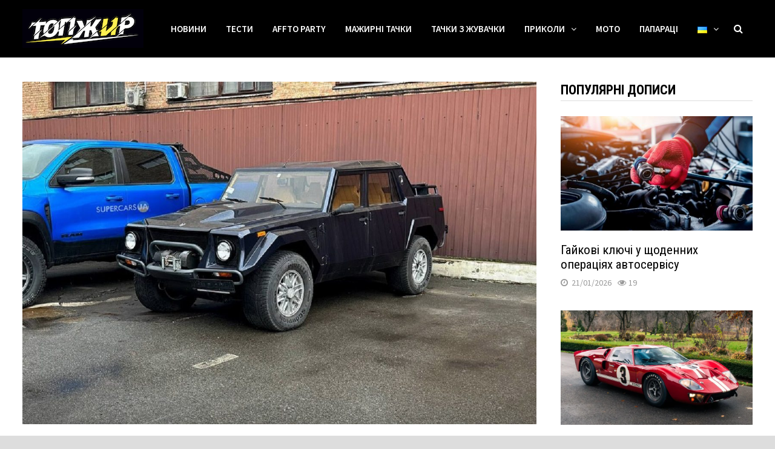

--- FILE ---
content_type: text/html; charset=UTF-8
request_url: https://topgir.com.ua/u-ki%D1%94vi-pomitili-kolekczijnij-pozashlyahovik-lamborghini-lm002-foto/
body_size: 25194
content:
<!doctype html>
<html dir="ltr" lang="uk" prefix="og: https://ogp.me/ns#">
<head>
	<meta charset="UTF-8">
	<meta name="viewport" content="width=device-width, initial-scale=1">
	<link rel="profile" href="https://gmpg.org/xfn/11">

	<title>У Києві помітили колекційний позашляховик Lamborghini LM002 (фото) | ТопЖир</title>
	<style>img:is([sizes="auto" i], [sizes^="auto," i]) { contain-intrinsic-size: 3000px 1500px }</style>
	
		<!-- All in One SEO 4.8.7.2 - aioseo.com -->
	<meta name="description" content="Легендарний Lamborghini LM002 сфотографували десь на задвірках у столиці, пише Телеграм канал ТопЖир. На початку 2000-х саме цей екземпляр належав Юрію Косюку, голові агроіндустріального холдингу «МХП». Хто зараз його власник – невідомо. Утім, як ми вже писали, публікуючи відео покинутого Lamborghini LM002 у Києві, цей Ламборгіні ще влітку минулого року стояв у підземного паркінгу під" />
	<meta name="robots" content="max-image-preview:large" />
	<meta name="author" content="Redaktor"/>
	<link rel="canonical" href="https://topgir.com.ua/u-ki%d1%94vi-pomitili-kolekczijnij-pozashlyahovik-lamborghini-lm002-foto/" />
	<meta name="generator" content="All in One SEO (AIOSEO) 4.8.7.2" />
		<meta property="og:locale" content="uk_UA" />
		<meta property="og:site_name" content="ТопЖир - Перший альтернативний автопортал" />
		<meta property="og:type" content="article" />
		<meta property="og:title" content="У Києві помітили колекційний позашляховик Lamborghini LM002 (фото) | ТопЖир" />
		<meta property="og:description" content="Легендарний Lamborghini LM002 сфотографували десь на задвірках у столиці, пише Телеграм канал ТопЖир. На початку 2000-х саме цей екземпляр належав Юрію Косюку, голові агроіндустріального холдингу «МХП». Хто зараз його власник – невідомо. Утім, як ми вже писали, публікуючи відео покинутого Lamborghini LM002 у Києві, цей Ламборгіні ще влітку минулого року стояв у підземного паркінгу під" />
		<meta property="og:url" content="https://topgir.com.ua/u-ki%d1%94vi-pomitili-kolekczijnij-pozashlyahovik-lamborghini-lm002-foto/" />
		<meta property="og:image" content="https://topgir.com.ua/wp-content/uploads/2024/01/urusninechuvbrutalnijlamborghinilm002desnazadvirkahstoliczi.czejavtomobilduuuzheridkozʼyavlyaєtsyanapubliczitozhpriєmnobachitisvizhikadriznim.jpg" />
		<meta property="og:image:secure_url" content="https://topgir.com.ua/wp-content/uploads/2024/01/urusninechuvbrutalnijlamborghinilm002desnazadvirkahstoliczi.czejavtomobilduuuzheridkozʼyavlyaєtsyanapubliczitozhpriєmnobachitisvizhikadriznim.jpg" />
		<meta property="og:image:width" content="1200" />
		<meta property="og:image:height" content="900" />
		<meta property="article:published_time" content="2024-01-28T09:28:10+00:00" />
		<meta property="article:modified_time" content="2024-01-28T09:36:14+00:00" />
		<meta name="twitter:card" content="summary_large_image" />
		<meta name="twitter:title" content="У Києві помітили колекційний позашляховик Lamborghini LM002 (фото) | ТопЖир" />
		<meta name="twitter:description" content="Легендарний Lamborghini LM002 сфотографували десь на задвірках у столиці, пише Телеграм канал ТопЖир. На початку 2000-х саме цей екземпляр належав Юрію Косюку, голові агроіндустріального холдингу «МХП». Хто зараз його власник – невідомо. Утім, як ми вже писали, публікуючи відео покинутого Lamborghini LM002 у Києві, цей Ламборгіні ще влітку минулого року стояв у підземного паркінгу під" />
		<meta name="twitter:image" content="https://topgir.com.ua/wp-content/uploads/2024/01/urusninechuvbrutalnijlamborghinilm002desnazadvirkahstoliczi.czejavtomobilduuuzheridkozʼyavlyaєtsyanapubliczitozhpriєmnobachitisvizhikadriznim.jpg" />
		<script type="application/ld+json" class="aioseo-schema">
			{"@context":"https:\/\/schema.org","@graph":[{"@type":"Article","@id":"https:\/\/topgir.com.ua\/u-ki%d1%94vi-pomitili-kolekczijnij-pozashlyahovik-lamborghini-lm002-foto\/#article","name":"\u0423 \u041a\u0438\u0454\u0432\u0456 \u043f\u043e\u043c\u0456\u0442\u0438\u043b\u0438 \u043a\u043e\u043b\u0435\u043a\u0446\u0456\u0439\u043d\u0438\u0439 \u043f\u043e\u0437\u0430\u0448\u043b\u044f\u0445\u043e\u0432\u0438\u043a Lamborghini LM002 (\u0444\u043e\u0442\u043e) | \u0422\u043e\u043f\u0416\u0438\u0440","headline":"\u0423 \u041a\u0438\u0454\u0432\u0456 \u043f\u043e\u043c\u0456\u0442\u0438\u043b\u0438 \u043a\u043e\u043b\u0435\u043a\u0446\u0456\u0439\u043d\u0438\u0439 \u043f\u043e\u0437\u0430\u0448\u043b\u044f\u0445\u043e\u0432\u0438\u043a Lamborghini LM002 (\u0444\u043e\u0442\u043e)","author":{"@id":"https:\/\/topgir.com.ua\/author\/gir\/#author"},"publisher":{"@id":"https:\/\/topgir.com.ua\/#organization"},"image":{"@type":"ImageObject","url":"https:\/\/topgir.com.ua\/wp-content\/uploads\/2024\/01\/urusninechuvbrutalnijlamborghinilm002desnazadvirkahstoliczi.czejavtomobilduuuzheridkoz\u02bcyavlya\u0454tsyanapubliczitozhpri\u0454mnobachitisvizhikadriznim.jpg","width":1200,"height":900},"datePublished":"2024-01-28T11:28:10+02:00","dateModified":"2024-01-28T11:36:14+02:00","inLanguage":"uk","mainEntityOfPage":{"@id":"https:\/\/topgir.com.ua\/u-ki%d1%94vi-pomitili-kolekczijnij-pozashlyahovik-lamborghini-lm002-foto\/#webpage"},"isPartOf":{"@id":"https:\/\/topgir.com.ua\/u-ki%d1%94vi-pomitili-kolekczijnij-pozashlyahovik-lamborghini-lm002-foto\/#webpage"},"articleSection":"\u041f\u0430\u043f\u0430\u0440\u0430\u0446\u0456, Lamborghini, lamborghini lm002, LM002, \u0410\u0432\u0442\u043e, \u043c\u0430\u0436\u0438\u0440\u043d\u0456 \u0442\u0430\u0447\u043a\u0438, \u043c\u0430\u0436\u044b\u0440\u043d\u044b\u0435 \u0442\u0430\u0447\u043a\u0438, \u0441\u0443\u043f\u0435\u0440\u043a\u0430\u0440\u0438 \u0443\u043a\u0440\u0430\u0457\u043d\u0438, \u0441\u0443\u043f\u0435\u0440\u043a\u0430\u0440\u044b \u0443\u043a\u0440\u0430\u0438\u043d\u044b, \u0423\u043a\u0440\u0430\u0457\u043d\u0441\u044c\u043a\u0430, pll_67c9c4618139b"},{"@type":"BreadcrumbList","@id":"https:\/\/topgir.com.ua\/u-ki%d1%94vi-pomitili-kolekczijnij-pozashlyahovik-lamborghini-lm002-foto\/#breadcrumblist","itemListElement":[{"@type":"ListItem","@id":"https:\/\/topgir.com.ua#listItem","position":1,"name":"Home","item":"https:\/\/topgir.com.ua","nextItem":{"@type":"ListItem","@id":"https:\/\/topgir.com.ua\/category\/paparazzi\/#listItem","name":"\u041f\u0430\u043f\u0430\u0440\u0430\u0446\u0456"}},{"@type":"ListItem","@id":"https:\/\/topgir.com.ua\/category\/paparazzi\/#listItem","position":2,"name":"\u041f\u0430\u043f\u0430\u0440\u0430\u0446\u0456","item":"https:\/\/topgir.com.ua\/category\/paparazzi\/","nextItem":{"@type":"ListItem","@id":"https:\/\/topgir.com.ua\/u-ki%d1%94vi-pomitili-kolekczijnij-pozashlyahovik-lamborghini-lm002-foto\/#listItem","name":"\u0423 \u041a\u0438\u0454\u0432\u0456 \u043f\u043e\u043c\u0456\u0442\u0438\u043b\u0438 \u043a\u043e\u043b\u0435\u043a\u0446\u0456\u0439\u043d\u0438\u0439 \u043f\u043e\u0437\u0430\u0448\u043b\u044f\u0445\u043e\u0432\u0438\u043a Lamborghini LM002 (\u0444\u043e\u0442\u043e)"},"previousItem":{"@type":"ListItem","@id":"https:\/\/topgir.com.ua#listItem","name":"Home"}},{"@type":"ListItem","@id":"https:\/\/topgir.com.ua\/u-ki%d1%94vi-pomitili-kolekczijnij-pozashlyahovik-lamborghini-lm002-foto\/#listItem","position":3,"name":"\u0423 \u041a\u0438\u0454\u0432\u0456 \u043f\u043e\u043c\u0456\u0442\u0438\u043b\u0438 \u043a\u043e\u043b\u0435\u043a\u0446\u0456\u0439\u043d\u0438\u0439 \u043f\u043e\u0437\u0430\u0448\u043b\u044f\u0445\u043e\u0432\u0438\u043a Lamborghini LM002 (\u0444\u043e\u0442\u043e)","previousItem":{"@type":"ListItem","@id":"https:\/\/topgir.com.ua\/category\/paparazzi\/#listItem","name":"\u041f\u0430\u043f\u0430\u0440\u0430\u0446\u0456"}}]},{"@type":"Organization","@id":"https:\/\/topgir.com.ua\/#organization","name":"\u0422\u043e\u043f\u0416\u0438\u0440","description":"\u041f\u0435\u0440\u0448\u0438\u0439 \u0430\u043b\u044c\u0442\u0435\u0440\u043d\u0430\u0442\u0438\u0432\u043d\u0438\u0439 \u0430\u0432\u0442\u043e\u043f\u043e\u0440\u0442\u0430\u043b","url":"https:\/\/topgir.com.ua\/","logo":{"@type":"ImageObject","url":"https:\/\/topgir.com.ua\/wp-content\/uploads\/2022\/10\/cropped-tg-logo-2022.png","@id":"https:\/\/topgir.com.ua\/u-ki%d1%94vi-pomitili-kolekczijnij-pozashlyahovik-lamborghini-lm002-foto\/#organizationLogo","width":200,"height":64},"image":{"@id":"https:\/\/topgir.com.ua\/u-ki%d1%94vi-pomitili-kolekczijnij-pozashlyahovik-lamborghini-lm002-foto\/#organizationLogo"}},{"@type":"Person","@id":"https:\/\/topgir.com.ua\/author\/gir\/#author","url":"https:\/\/topgir.com.ua\/author\/gir\/","name":"Redaktor","image":{"@type":"ImageObject","@id":"https:\/\/topgir.com.ua\/u-ki%d1%94vi-pomitili-kolekczijnij-pozashlyahovik-lamborghini-lm002-foto\/#authorImage","url":"https:\/\/topgir.com.ua\/wp-content\/uploads\/2021\/01\/cropped-tg_logo_sm-150x150.jpg","width":96,"height":96,"caption":"Redaktor"}},{"@type":"WebPage","@id":"https:\/\/topgir.com.ua\/u-ki%d1%94vi-pomitili-kolekczijnij-pozashlyahovik-lamborghini-lm002-foto\/#webpage","url":"https:\/\/topgir.com.ua\/u-ki%d1%94vi-pomitili-kolekczijnij-pozashlyahovik-lamborghini-lm002-foto\/","name":"\u0423 \u041a\u0438\u0454\u0432\u0456 \u043f\u043e\u043c\u0456\u0442\u0438\u043b\u0438 \u043a\u043e\u043b\u0435\u043a\u0446\u0456\u0439\u043d\u0438\u0439 \u043f\u043e\u0437\u0430\u0448\u043b\u044f\u0445\u043e\u0432\u0438\u043a Lamborghini LM002 (\u0444\u043e\u0442\u043e) | \u0422\u043e\u043f\u0416\u0438\u0440","description":"\u041b\u0435\u0433\u0435\u043d\u0434\u0430\u0440\u043d\u0438\u0439 Lamborghini LM002 \u0441\u0444\u043e\u0442\u043e\u0433\u0440\u0430\u0444\u0443\u0432\u0430\u043b\u0438 \u0434\u0435\u0441\u044c \u043d\u0430 \u0437\u0430\u0434\u0432\u0456\u0440\u043a\u0430\u0445 \u0443 \u0441\u0442\u043e\u043b\u0438\u0446\u0456, \u043f\u0438\u0448\u0435 \u0422\u0435\u043b\u0435\u0433\u0440\u0430\u043c \u043a\u0430\u043d\u0430\u043b \u0422\u043e\u043f\u0416\u0438\u0440. \u041d\u0430 \u043f\u043e\u0447\u0430\u0442\u043a\u0443 2000-\u0445 \u0441\u0430\u043c\u0435 \u0446\u0435\u0439 \u0435\u043a\u0437\u0435\u043c\u043f\u043b\u044f\u0440 \u043d\u0430\u043b\u0435\u0436\u0430\u0432 \u042e\u0440\u0456\u044e \u041a\u043e\u0441\u044e\u043a\u0443, \u0433\u043e\u043b\u043e\u0432\u0456 \u0430\u0433\u0440\u043e\u0456\u043d\u0434\u0443\u0441\u0442\u0440\u0456\u0430\u043b\u044c\u043d\u043e\u0433\u043e \u0445\u043e\u043b\u0434\u0438\u043d\u0433\u0443 \u00ab\u041c\u0425\u041f\u00bb. \u0425\u0442\u043e \u0437\u0430\u0440\u0430\u0437 \u0439\u043e\u0433\u043e \u0432\u043b\u0430\u0441\u043d\u0438\u043a \u2013 \u043d\u0435\u0432\u0456\u0434\u043e\u043c\u043e. \u0423\u0442\u0456\u043c, \u044f\u043a \u043c\u0438 \u0432\u0436\u0435 \u043f\u0438\u0441\u0430\u043b\u0438, \u043f\u0443\u0431\u043b\u0456\u043a\u0443\u044e\u0447\u0438 \u0432\u0456\u0434\u0435\u043e \u043f\u043e\u043a\u0438\u043d\u0443\u0442\u043e\u0433\u043e Lamborghini LM002 \u0443 \u041a\u0438\u0454\u0432\u0456, \u0446\u0435\u0439 \u041b\u0430\u043c\u0431\u043e\u0440\u0433\u0456\u043d\u0456 \u0449\u0435 \u0432\u043b\u0456\u0442\u043a\u0443 \u043c\u0438\u043d\u0443\u043b\u043e\u0433\u043e \u0440\u043e\u043a\u0443 \u0441\u0442\u043e\u044f\u0432 \u0443 \u043f\u0456\u0434\u0437\u0435\u043c\u043d\u043e\u0433\u043e \u043f\u0430\u0440\u043a\u0456\u043d\u0433\u0443 \u043f\u0456\u0434","inLanguage":"uk","isPartOf":{"@id":"https:\/\/topgir.com.ua\/#website"},"breadcrumb":{"@id":"https:\/\/topgir.com.ua\/u-ki%d1%94vi-pomitili-kolekczijnij-pozashlyahovik-lamborghini-lm002-foto\/#breadcrumblist"},"author":{"@id":"https:\/\/topgir.com.ua\/author\/gir\/#author"},"creator":{"@id":"https:\/\/topgir.com.ua\/author\/gir\/#author"},"image":{"@type":"ImageObject","url":"https:\/\/topgir.com.ua\/wp-content\/uploads\/2024\/01\/urusninechuvbrutalnijlamborghinilm002desnazadvirkahstoliczi.czejavtomobilduuuzheridkoz\u02bcyavlya\u0454tsyanapubliczitozhpri\u0454mnobachitisvizhikadriznim.jpg","@id":"https:\/\/topgir.com.ua\/u-ki%d1%94vi-pomitili-kolekczijnij-pozashlyahovik-lamborghini-lm002-foto\/#mainImage","width":1200,"height":900},"primaryImageOfPage":{"@id":"https:\/\/topgir.com.ua\/u-ki%d1%94vi-pomitili-kolekczijnij-pozashlyahovik-lamborghini-lm002-foto\/#mainImage"},"datePublished":"2024-01-28T11:28:10+02:00","dateModified":"2024-01-28T11:36:14+02:00"},{"@type":"WebSite","@id":"https:\/\/topgir.com.ua\/#website","url":"https:\/\/topgir.com.ua\/","name":"\u0422\u043e\u043f\u0416\u0438\u0440","description":"\u041f\u0435\u0440\u0448\u0438\u0439 \u0430\u043b\u044c\u0442\u0435\u0440\u043d\u0430\u0442\u0438\u0432\u043d\u0438\u0439 \u0430\u0432\u0442\u043e\u043f\u043e\u0440\u0442\u0430\u043b","inLanguage":"uk","publisher":{"@id":"https:\/\/topgir.com.ua\/#organization"}}]}
		</script>
		<!-- All in One SEO -->

<link rel="alternate" href="https://topgir.com.ua/u-ki%d1%94vi-pomitili-kolekczijnij-pozashlyahovik-lamborghini-lm002-foto/" hreflang="uk" />
<link rel="alternate" href="https://topgir.com.ua/ru/u-kiyevi-pomitili-kolekczijnij-pozashlyahovik-lamborghini-lm002-foto/" hreflang="ru" />
<link rel="alternate" href="https://topgir.com.ua/en/u-kiyevi-pomitili-kolekczijnij-pozashlyahovik-lamborghini-lm002-foto-2/" hreflang="en" />
<link rel='dns-prefetch' href='//fonts.googleapis.com' />
<link rel="alternate" type="application/rss+xml" title="ТопЖир &raquo; стрічка" href="https://topgir.com.ua/feed/" />
<link rel="alternate" type="application/rss+xml" title="ТопЖир &raquo; Канал коментарів" href="https://topgir.com.ua/comments/feed/" />
<script type="text/javascript" id="wpp-js" src="https://topgir.com.ua/wp-content/plugins/wordpress-popular-posts/assets/js/wpp.min.js?ver=7.3.3" data-sampling="0" data-sampling-rate="100" data-api-url="https://topgir.com.ua/wp-json/wordpress-popular-posts" data-post-id="147299" data-token="ec2038a612" data-lang="uk" data-debug="0"></script>
<link rel="alternate" type="application/rss+xml" title="ТопЖир &raquo; У Києві помітили колекційний позашляховик Lamborghini LM002 (фото) Канал коментарів" href="https://topgir.com.ua/u-ki%d1%94vi-pomitili-kolekczijnij-pozashlyahovik-lamborghini-lm002-foto/feed/" />
<script type="text/javascript">
/* <![CDATA[ */
window._wpemojiSettings = {"baseUrl":"https:\/\/s.w.org\/images\/core\/emoji\/16.0.1\/72x72\/","ext":".png","svgUrl":"https:\/\/s.w.org\/images\/core\/emoji\/16.0.1\/svg\/","svgExt":".svg","source":{"concatemoji":"https:\/\/topgir.com.ua\/wp-includes\/js\/wp-emoji-release.min.js?ver=6.8.3"}};
/*! This file is auto-generated */
!function(s,n){var o,i,e;function c(e){try{var t={supportTests:e,timestamp:(new Date).valueOf()};sessionStorage.setItem(o,JSON.stringify(t))}catch(e){}}function p(e,t,n){e.clearRect(0,0,e.canvas.width,e.canvas.height),e.fillText(t,0,0);var t=new Uint32Array(e.getImageData(0,0,e.canvas.width,e.canvas.height).data),a=(e.clearRect(0,0,e.canvas.width,e.canvas.height),e.fillText(n,0,0),new Uint32Array(e.getImageData(0,0,e.canvas.width,e.canvas.height).data));return t.every(function(e,t){return e===a[t]})}function u(e,t){e.clearRect(0,0,e.canvas.width,e.canvas.height),e.fillText(t,0,0);for(var n=e.getImageData(16,16,1,1),a=0;a<n.data.length;a++)if(0!==n.data[a])return!1;return!0}function f(e,t,n,a){switch(t){case"flag":return n(e,"\ud83c\udff3\ufe0f\u200d\u26a7\ufe0f","\ud83c\udff3\ufe0f\u200b\u26a7\ufe0f")?!1:!n(e,"\ud83c\udde8\ud83c\uddf6","\ud83c\udde8\u200b\ud83c\uddf6")&&!n(e,"\ud83c\udff4\udb40\udc67\udb40\udc62\udb40\udc65\udb40\udc6e\udb40\udc67\udb40\udc7f","\ud83c\udff4\u200b\udb40\udc67\u200b\udb40\udc62\u200b\udb40\udc65\u200b\udb40\udc6e\u200b\udb40\udc67\u200b\udb40\udc7f");case"emoji":return!a(e,"\ud83e\udedf")}return!1}function g(e,t,n,a){var r="undefined"!=typeof WorkerGlobalScope&&self instanceof WorkerGlobalScope?new OffscreenCanvas(300,150):s.createElement("canvas"),o=r.getContext("2d",{willReadFrequently:!0}),i=(o.textBaseline="top",o.font="600 32px Arial",{});return e.forEach(function(e){i[e]=t(o,e,n,a)}),i}function t(e){var t=s.createElement("script");t.src=e,t.defer=!0,s.head.appendChild(t)}"undefined"!=typeof Promise&&(o="wpEmojiSettingsSupports",i=["flag","emoji"],n.supports={everything:!0,everythingExceptFlag:!0},e=new Promise(function(e){s.addEventListener("DOMContentLoaded",e,{once:!0})}),new Promise(function(t){var n=function(){try{var e=JSON.parse(sessionStorage.getItem(o));if("object"==typeof e&&"number"==typeof e.timestamp&&(new Date).valueOf()<e.timestamp+604800&&"object"==typeof e.supportTests)return e.supportTests}catch(e){}return null}();if(!n){if("undefined"!=typeof Worker&&"undefined"!=typeof OffscreenCanvas&&"undefined"!=typeof URL&&URL.createObjectURL&&"undefined"!=typeof Blob)try{var e="postMessage("+g.toString()+"("+[JSON.stringify(i),f.toString(),p.toString(),u.toString()].join(",")+"));",a=new Blob([e],{type:"text/javascript"}),r=new Worker(URL.createObjectURL(a),{name:"wpTestEmojiSupports"});return void(r.onmessage=function(e){c(n=e.data),r.terminate(),t(n)})}catch(e){}c(n=g(i,f,p,u))}t(n)}).then(function(e){for(var t in e)n.supports[t]=e[t],n.supports.everything=n.supports.everything&&n.supports[t],"flag"!==t&&(n.supports.everythingExceptFlag=n.supports.everythingExceptFlag&&n.supports[t]);n.supports.everythingExceptFlag=n.supports.everythingExceptFlag&&!n.supports.flag,n.DOMReady=!1,n.readyCallback=function(){n.DOMReady=!0}}).then(function(){return e}).then(function(){var e;n.supports.everything||(n.readyCallback(),(e=n.source||{}).concatemoji?t(e.concatemoji):e.wpemoji&&e.twemoji&&(t(e.twemoji),t(e.wpemoji)))}))}((window,document),window._wpemojiSettings);
/* ]]> */
</script>
<style id='wp-emoji-styles-inline-css' type='text/css'>

	img.wp-smiley, img.emoji {
		display: inline !important;
		border: none !important;
		box-shadow: none !important;
		height: 1em !important;
		width: 1em !important;
		margin: 0 0.07em !important;
		vertical-align: -0.1em !important;
		background: none !important;
		padding: 0 !important;
	}
</style>
<link rel='stylesheet' id='wp-block-library-css' href='https://topgir.com.ua/wp-includes/css/dist/block-library/style.min.css?ver=6.8.3' type='text/css' media='all' />
<style id='wp-block-library-theme-inline-css' type='text/css'>
.wp-block-audio :where(figcaption){color:#555;font-size:13px;text-align:center}.is-dark-theme .wp-block-audio :where(figcaption){color:#ffffffa6}.wp-block-audio{margin:0 0 1em}.wp-block-code{border:1px solid #ccc;border-radius:4px;font-family:Menlo,Consolas,monaco,monospace;padding:.8em 1em}.wp-block-embed :where(figcaption){color:#555;font-size:13px;text-align:center}.is-dark-theme .wp-block-embed :where(figcaption){color:#ffffffa6}.wp-block-embed{margin:0 0 1em}.blocks-gallery-caption{color:#555;font-size:13px;text-align:center}.is-dark-theme .blocks-gallery-caption{color:#ffffffa6}:root :where(.wp-block-image figcaption){color:#555;font-size:13px;text-align:center}.is-dark-theme :root :where(.wp-block-image figcaption){color:#ffffffa6}.wp-block-image{margin:0 0 1em}.wp-block-pullquote{border-bottom:4px solid;border-top:4px solid;color:currentColor;margin-bottom:1.75em}.wp-block-pullquote cite,.wp-block-pullquote footer,.wp-block-pullquote__citation{color:currentColor;font-size:.8125em;font-style:normal;text-transform:uppercase}.wp-block-quote{border-left:.25em solid;margin:0 0 1.75em;padding-left:1em}.wp-block-quote cite,.wp-block-quote footer{color:currentColor;font-size:.8125em;font-style:normal;position:relative}.wp-block-quote:where(.has-text-align-right){border-left:none;border-right:.25em solid;padding-left:0;padding-right:1em}.wp-block-quote:where(.has-text-align-center){border:none;padding-left:0}.wp-block-quote.is-large,.wp-block-quote.is-style-large,.wp-block-quote:where(.is-style-plain){border:none}.wp-block-search .wp-block-search__label{font-weight:700}.wp-block-search__button{border:1px solid #ccc;padding:.375em .625em}:where(.wp-block-group.has-background){padding:1.25em 2.375em}.wp-block-separator.has-css-opacity{opacity:.4}.wp-block-separator{border:none;border-bottom:2px solid;margin-left:auto;margin-right:auto}.wp-block-separator.has-alpha-channel-opacity{opacity:1}.wp-block-separator:not(.is-style-wide):not(.is-style-dots){width:100px}.wp-block-separator.has-background:not(.is-style-dots){border-bottom:none;height:1px}.wp-block-separator.has-background:not(.is-style-wide):not(.is-style-dots){height:2px}.wp-block-table{margin:0 0 1em}.wp-block-table td,.wp-block-table th{word-break:normal}.wp-block-table :where(figcaption){color:#555;font-size:13px;text-align:center}.is-dark-theme .wp-block-table :where(figcaption){color:#ffffffa6}.wp-block-video :where(figcaption){color:#555;font-size:13px;text-align:center}.is-dark-theme .wp-block-video :where(figcaption){color:#ffffffa6}.wp-block-video{margin:0 0 1em}:root :where(.wp-block-template-part.has-background){margin-bottom:0;margin-top:0;padding:1.25em 2.375em}
</style>
<style id='classic-theme-styles-inline-css' type='text/css'>
/*! This file is auto-generated */
.wp-block-button__link{color:#fff;background-color:#32373c;border-radius:9999px;box-shadow:none;text-decoration:none;padding:calc(.667em + 2px) calc(1.333em + 2px);font-size:1.125em}.wp-block-file__button{background:#32373c;color:#fff;text-decoration:none}
</style>
<style id='global-styles-inline-css' type='text/css'>
:root{--wp--preset--aspect-ratio--square: 1;--wp--preset--aspect-ratio--4-3: 4/3;--wp--preset--aspect-ratio--3-4: 3/4;--wp--preset--aspect-ratio--3-2: 3/2;--wp--preset--aspect-ratio--2-3: 2/3;--wp--preset--aspect-ratio--16-9: 16/9;--wp--preset--aspect-ratio--9-16: 9/16;--wp--preset--color--black: #000000;--wp--preset--color--cyan-bluish-gray: #abb8c3;--wp--preset--color--white: #ffffff;--wp--preset--color--pale-pink: #f78da7;--wp--preset--color--vivid-red: #cf2e2e;--wp--preset--color--luminous-vivid-orange: #ff6900;--wp--preset--color--luminous-vivid-amber: #fcb900;--wp--preset--color--light-green-cyan: #7bdcb5;--wp--preset--color--vivid-green-cyan: #00d084;--wp--preset--color--pale-cyan-blue: #8ed1fc;--wp--preset--color--vivid-cyan-blue: #0693e3;--wp--preset--color--vivid-purple: #9b51e0;--wp--preset--gradient--vivid-cyan-blue-to-vivid-purple: linear-gradient(135deg,rgba(6,147,227,1) 0%,rgb(155,81,224) 100%);--wp--preset--gradient--light-green-cyan-to-vivid-green-cyan: linear-gradient(135deg,rgb(122,220,180) 0%,rgb(0,208,130) 100%);--wp--preset--gradient--luminous-vivid-amber-to-luminous-vivid-orange: linear-gradient(135deg,rgba(252,185,0,1) 0%,rgba(255,105,0,1) 100%);--wp--preset--gradient--luminous-vivid-orange-to-vivid-red: linear-gradient(135deg,rgba(255,105,0,1) 0%,rgb(207,46,46) 100%);--wp--preset--gradient--very-light-gray-to-cyan-bluish-gray: linear-gradient(135deg,rgb(238,238,238) 0%,rgb(169,184,195) 100%);--wp--preset--gradient--cool-to-warm-spectrum: linear-gradient(135deg,rgb(74,234,220) 0%,rgb(151,120,209) 20%,rgb(207,42,186) 40%,rgb(238,44,130) 60%,rgb(251,105,98) 80%,rgb(254,248,76) 100%);--wp--preset--gradient--blush-light-purple: linear-gradient(135deg,rgb(255,206,236) 0%,rgb(152,150,240) 100%);--wp--preset--gradient--blush-bordeaux: linear-gradient(135deg,rgb(254,205,165) 0%,rgb(254,45,45) 50%,rgb(107,0,62) 100%);--wp--preset--gradient--luminous-dusk: linear-gradient(135deg,rgb(255,203,112) 0%,rgb(199,81,192) 50%,rgb(65,88,208) 100%);--wp--preset--gradient--pale-ocean: linear-gradient(135deg,rgb(255,245,203) 0%,rgb(182,227,212) 50%,rgb(51,167,181) 100%);--wp--preset--gradient--electric-grass: linear-gradient(135deg,rgb(202,248,128) 0%,rgb(113,206,126) 100%);--wp--preset--gradient--midnight: linear-gradient(135deg,rgb(2,3,129) 0%,rgb(40,116,252) 100%);--wp--preset--font-size--small: 13px;--wp--preset--font-size--medium: 20px;--wp--preset--font-size--large: 36px;--wp--preset--font-size--x-large: 42px;--wp--preset--spacing--20: 0.44rem;--wp--preset--spacing--30: 0.67rem;--wp--preset--spacing--40: 1rem;--wp--preset--spacing--50: 1.5rem;--wp--preset--spacing--60: 2.25rem;--wp--preset--spacing--70: 3.38rem;--wp--preset--spacing--80: 5.06rem;--wp--preset--shadow--natural: 6px 6px 9px rgba(0, 0, 0, 0.2);--wp--preset--shadow--deep: 12px 12px 50px rgba(0, 0, 0, 0.4);--wp--preset--shadow--sharp: 6px 6px 0px rgba(0, 0, 0, 0.2);--wp--preset--shadow--outlined: 6px 6px 0px -3px rgba(255, 255, 255, 1), 6px 6px rgba(0, 0, 0, 1);--wp--preset--shadow--crisp: 6px 6px 0px rgba(0, 0, 0, 1);}:where(.is-layout-flex){gap: 0.5em;}:where(.is-layout-grid){gap: 0.5em;}body .is-layout-flex{display: flex;}.is-layout-flex{flex-wrap: wrap;align-items: center;}.is-layout-flex > :is(*, div){margin: 0;}body .is-layout-grid{display: grid;}.is-layout-grid > :is(*, div){margin: 0;}:where(.wp-block-columns.is-layout-flex){gap: 2em;}:where(.wp-block-columns.is-layout-grid){gap: 2em;}:where(.wp-block-post-template.is-layout-flex){gap: 1.25em;}:where(.wp-block-post-template.is-layout-grid){gap: 1.25em;}.has-black-color{color: var(--wp--preset--color--black) !important;}.has-cyan-bluish-gray-color{color: var(--wp--preset--color--cyan-bluish-gray) !important;}.has-white-color{color: var(--wp--preset--color--white) !important;}.has-pale-pink-color{color: var(--wp--preset--color--pale-pink) !important;}.has-vivid-red-color{color: var(--wp--preset--color--vivid-red) !important;}.has-luminous-vivid-orange-color{color: var(--wp--preset--color--luminous-vivid-orange) !important;}.has-luminous-vivid-amber-color{color: var(--wp--preset--color--luminous-vivid-amber) !important;}.has-light-green-cyan-color{color: var(--wp--preset--color--light-green-cyan) !important;}.has-vivid-green-cyan-color{color: var(--wp--preset--color--vivid-green-cyan) !important;}.has-pale-cyan-blue-color{color: var(--wp--preset--color--pale-cyan-blue) !important;}.has-vivid-cyan-blue-color{color: var(--wp--preset--color--vivid-cyan-blue) !important;}.has-vivid-purple-color{color: var(--wp--preset--color--vivid-purple) !important;}.has-black-background-color{background-color: var(--wp--preset--color--black) !important;}.has-cyan-bluish-gray-background-color{background-color: var(--wp--preset--color--cyan-bluish-gray) !important;}.has-white-background-color{background-color: var(--wp--preset--color--white) !important;}.has-pale-pink-background-color{background-color: var(--wp--preset--color--pale-pink) !important;}.has-vivid-red-background-color{background-color: var(--wp--preset--color--vivid-red) !important;}.has-luminous-vivid-orange-background-color{background-color: var(--wp--preset--color--luminous-vivid-orange) !important;}.has-luminous-vivid-amber-background-color{background-color: var(--wp--preset--color--luminous-vivid-amber) !important;}.has-light-green-cyan-background-color{background-color: var(--wp--preset--color--light-green-cyan) !important;}.has-vivid-green-cyan-background-color{background-color: var(--wp--preset--color--vivid-green-cyan) !important;}.has-pale-cyan-blue-background-color{background-color: var(--wp--preset--color--pale-cyan-blue) !important;}.has-vivid-cyan-blue-background-color{background-color: var(--wp--preset--color--vivid-cyan-blue) !important;}.has-vivid-purple-background-color{background-color: var(--wp--preset--color--vivid-purple) !important;}.has-black-border-color{border-color: var(--wp--preset--color--black) !important;}.has-cyan-bluish-gray-border-color{border-color: var(--wp--preset--color--cyan-bluish-gray) !important;}.has-white-border-color{border-color: var(--wp--preset--color--white) !important;}.has-pale-pink-border-color{border-color: var(--wp--preset--color--pale-pink) !important;}.has-vivid-red-border-color{border-color: var(--wp--preset--color--vivid-red) !important;}.has-luminous-vivid-orange-border-color{border-color: var(--wp--preset--color--luminous-vivid-orange) !important;}.has-luminous-vivid-amber-border-color{border-color: var(--wp--preset--color--luminous-vivid-amber) !important;}.has-light-green-cyan-border-color{border-color: var(--wp--preset--color--light-green-cyan) !important;}.has-vivid-green-cyan-border-color{border-color: var(--wp--preset--color--vivid-green-cyan) !important;}.has-pale-cyan-blue-border-color{border-color: var(--wp--preset--color--pale-cyan-blue) !important;}.has-vivid-cyan-blue-border-color{border-color: var(--wp--preset--color--vivid-cyan-blue) !important;}.has-vivid-purple-border-color{border-color: var(--wp--preset--color--vivid-purple) !important;}.has-vivid-cyan-blue-to-vivid-purple-gradient-background{background: var(--wp--preset--gradient--vivid-cyan-blue-to-vivid-purple) !important;}.has-light-green-cyan-to-vivid-green-cyan-gradient-background{background: var(--wp--preset--gradient--light-green-cyan-to-vivid-green-cyan) !important;}.has-luminous-vivid-amber-to-luminous-vivid-orange-gradient-background{background: var(--wp--preset--gradient--luminous-vivid-amber-to-luminous-vivid-orange) !important;}.has-luminous-vivid-orange-to-vivid-red-gradient-background{background: var(--wp--preset--gradient--luminous-vivid-orange-to-vivid-red) !important;}.has-very-light-gray-to-cyan-bluish-gray-gradient-background{background: var(--wp--preset--gradient--very-light-gray-to-cyan-bluish-gray) !important;}.has-cool-to-warm-spectrum-gradient-background{background: var(--wp--preset--gradient--cool-to-warm-spectrum) !important;}.has-blush-light-purple-gradient-background{background: var(--wp--preset--gradient--blush-light-purple) !important;}.has-blush-bordeaux-gradient-background{background: var(--wp--preset--gradient--blush-bordeaux) !important;}.has-luminous-dusk-gradient-background{background: var(--wp--preset--gradient--luminous-dusk) !important;}.has-pale-ocean-gradient-background{background: var(--wp--preset--gradient--pale-ocean) !important;}.has-electric-grass-gradient-background{background: var(--wp--preset--gradient--electric-grass) !important;}.has-midnight-gradient-background{background: var(--wp--preset--gradient--midnight) !important;}.has-small-font-size{font-size: var(--wp--preset--font-size--small) !important;}.has-medium-font-size{font-size: var(--wp--preset--font-size--medium) !important;}.has-large-font-size{font-size: var(--wp--preset--font-size--large) !important;}.has-x-large-font-size{font-size: var(--wp--preset--font-size--x-large) !important;}
:where(.wp-block-post-template.is-layout-flex){gap: 1.25em;}:where(.wp-block-post-template.is-layout-grid){gap: 1.25em;}
:where(.wp-block-columns.is-layout-flex){gap: 2em;}:where(.wp-block-columns.is-layout-grid){gap: 2em;}
:root :where(.wp-block-pullquote){font-size: 1.5em;line-height: 1.6;}
</style>
<link rel='stylesheet' id='ppress-frontend-css' href='https://topgir.com.ua/wp-content/plugins/wp-user-avatar/assets/css/frontend.min.css?ver=4.16.6' type='text/css' media='all' />
<link rel='stylesheet' id='ppress-flatpickr-css' href='https://topgir.com.ua/wp-content/plugins/wp-user-avatar/assets/flatpickr/flatpickr.min.css?ver=4.16.6' type='text/css' media='all' />
<link rel='stylesheet' id='ppress-select2-css' href='https://topgir.com.ua/wp-content/plugins/wp-user-avatar/assets/select2/select2.min.css?ver=6.8.3' type='text/css' media='all' />
<link rel='stylesheet' id='wordpress-popular-posts-css-css' href='https://topgir.com.ua/wp-content/plugins/wordpress-popular-posts/assets/css/wpp.css?ver=7.3.3' type='text/css' media='all' />
<link rel='stylesheet' id='font-awesome-css' href='https://topgir.com.ua/wp-content/themes/bam-pro/assets/css/font-awesome.min.css?ver=4.7.0' type='text/css' media='all' />
<link rel='stylesheet' id='bam-style-css' href='https://topgir.com.ua/wp-content/themes/bam-pro/style.css?ver=6.8.3' type='text/css' media='all' />
<link rel='stylesheet' id='jquery-flexslider-css' href='https://topgir.com.ua/wp-content/themes/bam-pro/assets/css/flexslider.css?ver=6.8.3' type='text/css' media='screen' />
<link rel='stylesheet' id='jquery-magnific-popup-css' href='https://topgir.com.ua/wp-content/themes/bam-pro/assets/css/magnific-popup.css?ver=6.8.3' type='text/css' media='screen' />
<link crossorigin="anonymous" rel='stylesheet' id='bam-google-fonts-css' href='https://fonts.googleapis.com/css?family=Source+Sans+Pro%3A100%2C200%2C300%2C400%2C500%2C600%2C700%2C800%2C900%2C100i%2C200i%2C300i%2C400i%2C500i%2C600i%2C700i%2C800i%2C900i|Roboto+Condensed%3A100%2C200%2C300%2C400%2C500%2C600%2C700%2C800%2C900%2C100i%2C200i%2C300i%2C400i%2C500i%2C600i%2C700i%2C800i%2C900i%26subset%3Dlatin%2Ccyrillic' type='text/css' media='all' />
<script type="text/javascript" src="https://topgir.com.ua/wp-includes/js/jquery/jquery.min.js?ver=3.7.1" id="jquery-core-js"></script>
<script type="text/javascript" src="https://topgir.com.ua/wp-includes/js/jquery/jquery-migrate.min.js?ver=3.4.1" id="jquery-migrate-js"></script>
<script type="text/javascript" src="https://topgir.com.ua/wp-content/plugins/wp-user-avatar/assets/flatpickr/flatpickr.min.js?ver=4.16.6" id="ppress-flatpickr-js"></script>
<script type="text/javascript" src="https://topgir.com.ua/wp-content/plugins/wp-user-avatar/assets/select2/select2.min.js?ver=4.16.6" id="ppress-select2-js"></script>
<link rel="https://api.w.org/" href="https://topgir.com.ua/wp-json/" /><link rel="alternate" title="JSON" type="application/json" href="https://topgir.com.ua/wp-json/wp/v2/posts/147299" /><link rel="EditURI" type="application/rsd+xml" title="RSD" href="https://topgir.com.ua/xmlrpc.php?rsd" />
<meta name="generator" content="WordPress 6.8.3" />
<link rel='shortlink' href='https://topgir.com.ua/?p=147299' />
<link rel="alternate" title="oEmbed (JSON)" type="application/json+oembed" href="https://topgir.com.ua/wp-json/oembed/1.0/embed?url=https%3A%2F%2Ftopgir.com.ua%2Fu-ki%25d1%2594vi-pomitili-kolekczijnij-pozashlyahovik-lamborghini-lm002-foto%2F" />
<link rel="alternate" title="oEmbed (XML)" type="text/xml+oembed" href="https://topgir.com.ua/wp-json/oembed/1.0/embed?url=https%3A%2F%2Ftopgir.com.ua%2Fu-ki%25d1%2594vi-pomitili-kolekczijnij-pozashlyahovik-lamborghini-lm002-foto%2F&#038;format=xml" />
<!-- start Simple Custom CSS and JS -->
<style type="text/css">
.views-link {
	margin-right: 8px;
}</style>
<!-- end Simple Custom CSS and JS -->
<!-- start Simple Custom CSS and JS -->
<!-- Google tag (gtag.js) -->
<script async src="https://www.googletagmanager.com/gtag/js?id=G-E142PN7XRS"></script>
<script>
  window.dataLayer = window.dataLayer || [];
  function gtag(){dataLayer.push(arguments);}
  gtag('js', new Date());

  gtag('config', 'G-E142PN7XRS');
</script><!-- end Simple Custom CSS and JS -->


<!-- This site is optimized with the Schema plugin v1.7.9.6 - https://schema.press -->
<script type="application/ld+json">{"@context":"https:\/\/schema.org\/","@type":"NewsArticle","mainEntityOfPage":{"@type":"WebPage","@id":"https:\/\/topgir.com.ua\/u-ki%d1%94vi-pomitili-kolekczijnij-pozashlyahovik-lamborghini-lm002-foto\/"},"url":"https:\/\/topgir.com.ua\/u-ki%d1%94vi-pomitili-kolekczijnij-pozashlyahovik-lamborghini-lm002-foto\/","headline":"У Києві помітили колекційний позашляховик Lamborghini LM002 (фото)","datePublished":"2024-01-28T11:28:10+02:00","dateModified":"2024-01-28T11:36:14+02:00","publisher":{"@type":"Organization","@id":"https:\/\/topgir.com.ua\/#organization","name":"ТопЖир","logo":{"@type":"ImageObject","url":"","width":600,"height":60}},"image":{"@type":"ImageObject","url":"https:\/\/topgir.com.ua\/wp-content\/uploads\/2024\/01\/urusninechuvbrutalnijlamborghinilm002desnazadvirkahstoliczi.czejavtomobilduuuzheridkozʼyavlyaєtsyanapubliczitozhpriєmnobachitisvizhikadriznim.jpg","width":1200,"height":900},"articleSection":"Папараці","description":"Легендарний Lamborghini LM002 сфотографували десь на задвірках у столиці, пише Телеграм канал ТопЖир. На початку 2000-х саме цей екземпляр належав Юрію Косюку, голові агроіндустріального холдингу «МХП». Хто зараз його власник – невідомо. Утім, як ми вже писали, публікуючи відео покинутого Lamborghini LM002  у Києві, цей Ламборгіні ще влітку минулого","author":{"@type":"Person","name":"Redaktor","url":"https:\/\/topgir.com.ua\/author\/gir\/","image":{"@type":"ImageObject","url":"https:\/\/topgir.com.ua\/wp-content\/uploads\/2021\/01\/cropped-tg_logo_sm-150x150.jpg","height":96,"width":96}}}</script>


<!-- This site is using Auto Listings plugin - https://wpautolistings.com/ -->
            <style id="wpp-loading-animation-styles">@-webkit-keyframes bgslide{from{background-position-x:0}to{background-position-x:-200%}}@keyframes bgslide{from{background-position-x:0}to{background-position-x:-200%}}.wpp-widget-block-placeholder,.wpp-shortcode-placeholder{margin:0 auto;width:60px;height:3px;background:#dd3737;background:linear-gradient(90deg,#dd3737 0%,#571313 10%,#dd3737 100%);background-size:200% auto;border-radius:3px;-webkit-animation:bgslide 1s infinite linear;animation:bgslide 1s infinite linear}</style>
                <style type="text/css">
        .post-views {
            display: inline-block;
            margin-left: 10px; 
            color: #999999;
            font-size: 14px;
            font-size: 0.875rem;
        }
        
        .post-views i {
            margin-right: 4px;
            color: #999999;
        }
        
        .post-views:hover {
            color: #999999;
        }
        
        /* Featured slider meta styles */
        .bm-slider-meta,
        .bhp-meta {
            margin-top: 8px;
            font-size: 14px;
            color: rgba(255, 255, 255, 1);
        }
        
        .bm-slider-meta .posted-on,
        .bhp-meta .posted-on {
            color: rgba(255, 255, 255, 1);
        }

		.bm-slider-meta time {
			color: rgba(255, 255, 255, 1);
			font-size: 14px;
		}
        
        .bm-slider-meta .posted-on i,
        .bhp-meta .posted-on i {
            color: rgba(255, 255, 255, 1);
        }
        
        .bm-slider-meta .post-views,
        .bhp-meta .post-views {
            color: rgba(255, 255, 255, 1);
        }
        
        .bm-slider-meta .post-views i,
        .bhp-meta .post-views i {
            color: rgba(255, 255, 255, 1);
        }

		@media (max-width: 768px) {
			.bhpi-holder {
				height: 180px;
			}
		}
        
    </style>
    		<style type="text/css">
					.site-title,
			.site-description {
				position: absolute;
				clip: rect(1px, 1px, 1px, 1px);
				display: none;
			}
				</style>
		<link rel="amphtml" href="https://topgir.com.ua/u-ki%D1%94vi-pomitili-kolekczijnij-pozashlyahovik-lamborghini-lm002-foto/amp/"><link rel="icon" href="https://topgir.com.ua/wp-content/uploads/2021/01/cropped-tg_logo_sm-32x32.jpg" sizes="32x32" />
<link rel="icon" href="https://topgir.com.ua/wp-content/uploads/2021/01/cropped-tg_logo_sm-192x192.jpg" sizes="192x192" />
<link rel="apple-touch-icon" href="https://topgir.com.ua/wp-content/uploads/2021/01/cropped-tg_logo_sm-180x180.jpg" />
<meta name="msapplication-TileImage" content="https://topgir.com.ua/wp-content/uploads/2021/01/cropped-tg_logo_sm-270x270.jpg" />
		<style type="text/css" id="wp-custom-css">
			.bam-topbar-social {
	float:unset!important;
}

.polylang-lang-en { display: none; }
.polylang-lang-ru { display: none; }
.polylang-lang-uk { display: none; }

/* Показывать только для нужного языка */
html[lang="en-US"] .polylang-lang-en { display: block; }
html[lang="ru-RU"] .polylang-lang-ru { display: block; }
html[lang="uk"] .polylang-lang-uk { display: block; }

.wpp-post-title{display:block!important;max-width:300px;}
.wpp-thumbnail {float:unset;}		</style>
		
		<style type="text/css" id="theme-custom-css">
			/* Color CSS */
                
                    blockquote {
                        border-left: 4px solid #f4e138;
                    }

                    button,
                    input[type="button"],
                    input[type="reset"],
                    input[type="submit"] {
                        background: #f4e138;
                    }

                    .bam-readmore {
                        background: #f4e138;
                    }

                    .site-title a, .site-description {
                        color: #f4e138;
                    }

                    .site-header.default-style .main-navigation ul li a:hover {
                        color: #f4e138;
                    }

                    .site-header.default-style .main-navigation ul ul li a:hover {
                        background: #f4e138;
                    }

                    .site-header.default-style .main-navigation .current_page_item > a,
                    .site-header.default-style .main-navigation .current-menu-item > a,
                    .site-header.default-style .main-navigation .current_page_ancestor > a,
                    .site-header.default-style .main-navigation .current-menu-ancestor > a {
                        color: #f4e138;
                    }

                    .site-header.horizontal-style .main-navigation ul li a:hover {
                        color: #f4e138;
                    }

                    .site-header.horizontal-style .main-navigation ul ul li a:hover {
                        background: #f4e138;
                    }

                    .site-header.horizontal-style .main-navigation .current_page_item > a,
                    .site-header.horizontal-style .main-navigation .current-menu-item > a,
                    .site-header.horizontal-style .main-navigation .current_page_ancestor > a,
                    .site-header.horizontal-style .main-navigation .current-menu-ancestor > a {
                        color: #f4e138;
                    }

                    .posts-navigation .nav-previous a:hover,
                    .posts-navigation .nav-next a:hover {
                        color: #f4e138;
                    }

                    .post-navigation .nav-previous .post-title:hover,
                    .post-navigation .nav-next .post-title:hover {
                        color: #f4e138;
                    }

                    .pagination .page-numbers.current {
                        background: #f4e138;
                        border: 1px solid #f4e138;
                        color: #ffffff;
                    }
                      
                    .pagination a.page-numbers:hover {
                        background: #f4e138;
                        border: 1px solid #f4e138;
                    }

                    .widget a:hover,
                    .widget ul li a:hover {
                        color: #f4e138;
                    }

                    .widget-title a:hover {
                        color: #f4e138;
                    }

                    li.bm-tab.ui-state-active a {
                        border-bottom: 1px solid #f4e138;
                    }

                    .footer-widget-area .widget a:hover {
                        color: #f4e138;
                    }

                    .bms-title a:hover {
                        color: #f4e138;
                    }

                    .bmb-entry-title a:hover,
                    .bmw-grid-post .entry-title a:hover,
                    .bam-entry .entry-title a:hover {
                        color: #f4e138;
                    }

                    .related-post-meta a:hover,
                    .entry-meta a:hover {
                        color: #f4e138;
                    }

                    .related-post-meta .byline a:hover,
                    .entry-meta .byline a:hover {
                        color: #f4e138;
                    }

                    .cat-links a {
                        color: #f4e138;
                    }

                    .cat-links.boxed a {
                        background: #f4e138;
                        background: #f4e138;
                    }

                    .tags-links a:hover {
                        background: #f4e138;
                    }

                    .related-post-title a:hover {
                        color: #f4e138;
                    }

                    .author-posts-link:hover {
                        color: #f4e138;
                    }

                    .comment-author a {
                        color: #f4e138;
                    }

                    .comment-metadata a:hover,
                    .comment-metadata a:focus,
                    .pingback .comment-edit-link:hover,
                    .pingback .comment-edit-link:focus {
                        color: #f4e138;
                    }

                    .comment-reply-link:hover,
                    .comment-reply-link:focus {
                        background: #f4e138;
                    }

                    .comment-notes a:hover,
                    .comment-awaiting-moderation a:hover,
                    .logged-in-as a:hover,
                    .form-allowed-tags a:hover {
                        color: #f4e138;
                    }

                    .required {
                        color: #f4e138;
                    }

                    .comment-reply-title small a:before {
                        color: #f4e138;
                    }

                    .wp-block-quote {
                        border-left: 4px solid #f4e138;
                    }

                    .wp-block-quote[style*="text-align:right"], .wp-block-quote[style*="text-align: right"] {
                        border-right: 4px solid #f4e138;
                    }

                    .site-info a:hover {
                        color: #f4e138;
                    }

                    #bam-tags a, .widget_tag_cloud .tagcloud a {
                        background: #f4e138;
                    }

                    .bmajax-btn:hover {
                        background: #f4e138;
                        border: 1px solid #f4e138;
                    }

                    .bmw-spinner div {
                        background: #f4e138;
                    }

                    a.bm-viewall:hover {
                        color: #f4e138;
                    }

                    .footer-widget-area .related-post-meta .byline a:hover, 
                    .footer-widget-area .entry-meta .byline a:hover {
                        color: #f4e138;
                    }

                    .footer-menu-container ul li a:hover {
                        color: #f4e138;
                    }

                
                    .page-content a:hover,
                    .entry-content a:hover {
                        color: #00aeef;
                    }
                
                    button,
                    input[type="button"],
                    input[type="reset"],
                    input[type="submit"],
                    .bam-readmore {
                        color: #000000;
                    }
                
                    button:hover,
                    input[type="button"]:hover,
                    input[type="reset"]:hover,
                    input[type="submit"]:hover,
                    .bam-readmore:hover {
                        color: #f4e138;
                    }
                
                    body.boxed-layout.custom-background,
                    body.boxed-layout {
                        background-color: #dddddd;
                    }
                
                    body.boxed-layout.custom-background.separate-containers,
                    body.boxed-layout.separate-containers {
                        background-color: #dddddd;
                    }
                
                    body.wide-layout.custom-background.separate-containers,
                    body.wide-layout.separate-containers {
                        background-color: #eeeeee;
                    }
                /* Header CSS */
                        .site-header.horizontal-style #site-header-inner-wrap { background-color: #000000; }
                    
                        .site-header.horizontal-style .main-navigation ul ul li a:hover {
                            color: #ffffff;
                        }
                    
                        .site-header.horizontal-style #site-header-inner-wrap {
                            padding-top: 15px;
                        }
                    
                        .site-header.horizontal-style #site-header-inner-wrap {
                            padding-bottom: 15px;
                        }
                    /* Typography CSS */.main-navigation li a{font-size:15px;}		</style>

	</head>

<body class="wp-singular post-template-default single single-post postid-147299 single-format-standard wp-custom-logo wp-theme-bam-pro boxed-layout right-sidebar one-container">



<div id="page" class="site" style="position:relative;">
	<a class="skip-link screen-reader-text" href="#content">Skip to content</a>

	
	


<header id="masthead" class="site-header horizontal-style">

    
    


<div id="site-header-inner-wrap">
    <div id="site-header-inner" class="clearfix container">
        <div class="site-branding">
    <div class="site-branding-inner">

                    <div class="site-logo-image"><a href="https://topgir.com.ua/" class="custom-logo-link" rel="home"><img width="200" height="64" src="https://topgir.com.ua/wp-content/uploads/2022/10/cropped-tg-logo-2022.png" class="custom-logo" alt="ТопЖир" decoding="async" /></a></div>
        
        <div class="site-branding-text">
                            <p class="site-title"><a href="https://topgir.com.ua/" rel="home">ТопЖир</a></p>
                                <p class="site-description">Перший альтернативний автопортал</p>
                    </div><!-- .site-branding-text -->

    </div><!-- .site-branding-inner -->
</div><!-- .site-branding -->        
<nav id="site-navigation" class="main-navigation">

    <div id="site-navigation-inner" class="align-left show-search">
        
        <div class="menu-glavnoe-container"><ul id="primary-menu" class="menu"><li id="menu-item-129141" class="menu-item menu-item-type-taxonomy menu-item-object-category menu-item-129141"><a href="https://topgir.com.ua/category/news/">Новини</a></li>
<li id="menu-item-129140" class="menu-item menu-item-type-taxonomy menu-item-object-category menu-item-129140"><a href="https://topgir.com.ua/category/test-drive/">Тести</a></li>
<li id="menu-item-129139" class="menu-item menu-item-type-taxonomy menu-item-object-category menu-item-129139"><a href="https://topgir.com.ua/category/affto-party/">Affto party</a></li>
<li id="menu-item-129142" class="menu-item menu-item-type-taxonomy menu-item-object-category menu-item-129142"><a href="https://topgir.com.ua/category/supercars/">МажИрні тачки</a></li>
<li id="menu-item-129144" class="menu-item menu-item-type-taxonomy menu-item-object-category menu-item-129144"><a href="https://topgir.com.ua/category/fantiki-turbo/">Тачки з жувачки</a></li>
<li id="menu-item-129149" class="menu-item menu-item-type-custom menu-item-object-custom menu-item-has-children menu-item-129149"><a href="#">Приколи</a>
<ul class="sub-menu">
	<li id="menu-item-129150" class="menu-item menu-item-type-taxonomy menu-item-object-category menu-item-129150"><a href="https://topgir.com.ua/category/video/">Відеоприколи</a></li>
	<li id="menu-item-129151" class="menu-item menu-item-type-taxonomy menu-item-object-category menu-item-129151"><a href="https://topgir.com.ua/category/novost-odnoy-kartinkoy/">Новина одним фото</a></li>
</ul>
</li>
<li id="menu-item-129148" class="menu-item menu-item-type-taxonomy menu-item-object-category menu-item-129148"><a href="https://topgir.com.ua/category/motorcycles/">Мото</a></li>
<li id="menu-item-129147" class="menu-item menu-item-type-taxonomy menu-item-object-category current-post-ancestor current-menu-parent current-post-parent menu-item-129147"><a href="https://topgir.com.ua/category/paparazzi/">Папараці</a></li>
<li id="menu-item-150749" class="pll-parent-menu-item menu-item menu-item-type-custom menu-item-object-custom menu-item-has-children menu-item-150749"><a href="#pll_switcher"><img src="[data-uri]" alt="Українська" width="16" height="11" style="width: 16px; height: 11px;" /></a>
<ul class="sub-menu">
	<li id="menu-item-150749-uk" class="lang-item lang-item-12073 lang-item-uk current-lang lang-item-first menu-item menu-item-type-custom menu-item-object-custom menu-item-150749-uk"><a href="https://topgir.com.ua/u-ki%d1%94vi-pomitili-kolekczijnij-pozashlyahovik-lamborghini-lm002-foto/" hreflang="uk" lang="uk"><img src="[data-uri]" alt="Українська" width="16" height="11" style="width: 16px; height: 11px;" /></a></li>
	<li id="menu-item-150749-ru" class="lang-item lang-item-16896 lang-item-ru menu-item menu-item-type-custom menu-item-object-custom menu-item-150749-ru"><a href="https://topgir.com.ua/ru/u-kiyevi-pomitili-kolekczijnij-pozashlyahovik-lamborghini-lm002-foto/" hreflang="ru-RU" lang="ru-RU"><img src="[data-uri]" alt="Русский" width="16" height="11" style="width: 16px; height: 11px;" /></a></li>
	<li id="menu-item-150749-en" class="lang-item lang-item-16901 lang-item-en menu-item menu-item-type-custom menu-item-object-custom menu-item-150749-en"><a href="https://topgir.com.ua/en/u-kiyevi-pomitili-kolekczijnij-pozashlyahovik-lamborghini-lm002-foto-2/" hreflang="en-US" lang="en-US"><img src="[data-uri]" alt="English" width="16" height="11" style="width: 16px; height: 11px;" /></a></li>
</ul>
</li>
</ul></div><div class="bam-search-button-icon">
    <i class="fa fa-search" aria-hidden="true"></i>
</div>
<div class="bam-search-box-container">
    <div class="bam-search-box">
        <form role="search" method="get" class="search-form" action="https://topgir.com.ua/">
				<label>
					<span class="screen-reader-text">Пошук:</span>
					<input type="search" class="search-field" placeholder="Пошук &hellip;" value="" name="s" />
				</label>
				<input type="submit" class="search-submit" value="Шукати" />
			</form>    </div><!-- th-search-box -->
</div><!-- .th-search-box-container -->

        <button class="menu-toggle" aria-controls="primary-menu" aria-expanded="false"><i class="fa fa-bars"></i>Menu</button>
        
    </div><!-- .container -->
    
</nav><!-- #site-navigation -->    </div>
</div>

<div class="mobile-dropdown">
    <nav class="mobile-navigation">
        <div class="menu-glavnoe-container"><ul id="primary-menu" class="menu"><li class="menu-item menu-item-type-taxonomy menu-item-object-category menu-item-129141"><a href="https://topgir.com.ua/category/news/">Новини</a></li>
<li class="menu-item menu-item-type-taxonomy menu-item-object-category menu-item-129140"><a href="https://topgir.com.ua/category/test-drive/">Тести</a></li>
<li class="menu-item menu-item-type-taxonomy menu-item-object-category menu-item-129139"><a href="https://topgir.com.ua/category/affto-party/">Affto party</a></li>
<li class="menu-item menu-item-type-taxonomy menu-item-object-category menu-item-129142"><a href="https://topgir.com.ua/category/supercars/">МажИрні тачки</a></li>
<li class="menu-item menu-item-type-taxonomy menu-item-object-category menu-item-129144"><a href="https://topgir.com.ua/category/fantiki-turbo/">Тачки з жувачки</a></li>
<li class="menu-item menu-item-type-custom menu-item-object-custom menu-item-has-children menu-item-129149"><a href="#">Приколи</a>
<ul class="sub-menu">
	<li class="menu-item menu-item-type-taxonomy menu-item-object-category menu-item-129150"><a href="https://topgir.com.ua/category/video/">Відеоприколи</a></li>
	<li class="menu-item menu-item-type-taxonomy menu-item-object-category menu-item-129151"><a href="https://topgir.com.ua/category/novost-odnoy-kartinkoy/">Новина одним фото</a></li>
</ul>
</li>
<li class="menu-item menu-item-type-taxonomy menu-item-object-category menu-item-129148"><a href="https://topgir.com.ua/category/motorcycles/">Мото</a></li>
<li class="menu-item menu-item-type-taxonomy menu-item-object-category current-post-ancestor current-menu-parent current-post-parent menu-item-129147"><a href="https://topgir.com.ua/category/paparazzi/">Папараці</a></li>
<li class="pll-parent-menu-item menu-item menu-item-type-custom menu-item-object-custom menu-item-has-children menu-item-150749"><a href="#pll_switcher"><img src="[data-uri]" alt="Українська" width="16" height="11" style="width: 16px; height: 11px;" /></a>
<ul class="sub-menu">
	<li class="lang-item lang-item-12073 lang-item-uk current-lang lang-item-first menu-item menu-item-type-custom menu-item-object-custom menu-item-150749-uk"><a href="https://topgir.com.ua/u-ki%d1%94vi-pomitili-kolekczijnij-pozashlyahovik-lamborghini-lm002-foto/" hreflang="uk" lang="uk"><img src="[data-uri]" alt="Українська" width="16" height="11" style="width: 16px; height: 11px;" /></a></li>
	<li class="lang-item lang-item-16896 lang-item-ru menu-item menu-item-type-custom menu-item-object-custom menu-item-150749-ru"><a href="https://topgir.com.ua/ru/u-kiyevi-pomitili-kolekczijnij-pozashlyahovik-lamborghini-lm002-foto/" hreflang="ru-RU" lang="ru-RU"><img src="[data-uri]" alt="Русский" width="16" height="11" style="width: 16px; height: 11px;" /></a></li>
	<li class="lang-item lang-item-16901 lang-item-en menu-item menu-item-type-custom menu-item-object-custom menu-item-150749-en"><a href="https://topgir.com.ua/en/u-kiyevi-pomitili-kolekczijnij-pozashlyahovik-lamborghini-lm002-foto-2/" hreflang="en-US" lang="en-US"><img src="[data-uri]" alt="English" width="16" height="11" style="width: 16px; height: 11px;" /></a></li>
</ul>
</li>
</ul></div>    </nav>
</div>


    
         
</header><!-- #masthead -->


	
	<div id="content" class="site-content">
		<div class="container">

	
	<div id="primary" class="content-area">

		
		<main id="main" class="site-main">

			
			
<article id="post-147299" class="bam-single-post post-147299 post type-post status-publish format-standard has-post-thumbnail hentry category-paparazzi tag-lamborghini tag-lamborghini-lm002 tag-lm002 tag-avto tag-mazhirni-tachki tag-mazhyrnye-tachki tag-superkary-ukrayiny tag-superkary-ukrainy">
	
	<a class="image-link" href="https://topgir.com.ua/wp-content/uploads/2024/01/urusninechuvbrutalnijlamborghinilm002desnazadvirkahstoliczi.czejavtomobilduuuzheridkozʼyavlyaєtsyanapubliczitozhpriєmnobachitisvizhikadriznim.jpg">			
				<div class="post-thumbnail">
					<img width="1200" height="800" src="https://topgir.com.ua/wp-content/uploads/2024/01/urusninechuvbrutalnijlamborghinilm002desnazadvirkahstoliczi.czejavtomobilduuuzheridkozʼyavlyaєtsyanapubliczitozhpriєmnobachitisvizhikadriznim-1200x800.jpg" class="attachment-bam-large size-bam-large wp-post-image" alt="" decoding="async" fetchpriority="high" />				</div><!-- .post-thumbnail -->

			</a>
		
	<div class="category-list">
		<span class="cat-links boxed"><a href="https://topgir.com.ua/category/paparazzi/" rel="category tag">Папараці</a></span>	</div><!-- .category-list -->

	<header class="entry-header">
		<h1 class="entry-title">У Києві помітили колекційний позашляховик Lamborghini LM002 (фото)</h1>			<div class="entry-meta">
				<span class="byline"> <img class="author-photo" alt="Redaktor" src="https://topgir.com.ua/wp-content/uploads/2021/01/cropped-tg_logo_sm-150x150.jpg" />by <span class="author vcard"><a class="url fn n" href="https://topgir.com.ua/author/gir/">Redaktor</a></span></span><span class="posted-on"><i class="fa fa-clock-o"></i><a href="https://topgir.com.ua/u-ki%d1%94vi-pomitili-kolekczijnij-pozashlyahovik-lamborghini-lm002-foto/" rel="bookmark"><time class="entry-date published" datetime="2024-01-28T11:28:10+02:00">28/01/2024</time><time class="updated" datetime="2024-01-28T11:36:14+02:00">28/01/2024</time></a><span class="post-views"><i class="fa fa-eye"></i>10,230</span></span><span class="comments-link"><i class="fa fa-comments-o"></i><a href="https://topgir.com.ua/u-ki%d1%94vi-pomitili-kolekczijnij-pozashlyahovik-lamborghini-lm002-foto/#respond">0</a></span>			</div><!-- .entry-meta -->
			</header><!-- .entry-header -->

	<div class="bm-social-sharing bm-social-top"><a class="bm-share bm-share-facebook" href="https://www.facebook.com/sharer/sharer.php?u=https%3A%2F%2Ftopgir.com.ua%2Fu-ki%25d1%2594vi-pomitili-kolekczijnij-pozashlyahovik-lamborghini-lm002-foto%2F" target="_blank"><i class="fa fa-facebook"></i>Поділитися</a><a class="bm-share bm-share-twitter" href="https://twitter.com/intent/tweet?text=У%20Києві%20помітили%20колекційний%20позашляховик%20Lamborghini%20LM002%20(фото)&#038;url=https%3A%2F%2Ftopgir.com.ua%2Fu-ki%25d1%2594vi-pomitili-kolekczijnij-pozashlyahovik-lamborghini-lm002-foto%2F" target="_blank"><i class="fa fa-twitter"></i>Tweet</a><a class="bm-share bm-share-pinterest" href="https://pinterest.com/pin/create/button/?url=https%3A%2F%2Ftopgir.com.ua%2Fu-ki%25d1%2594vi-pomitili-kolekczijnij-pozashlyahovik-lamborghini-lm002-foto%2F&#038;media=https://topgir.com.ua/wp-content/uploads/2024/01/urusninechuvbrutalnijlamborghinilm002desnazadvirkahstoliczi.czejavtomobilduuuzheridkozʼyavlyaєtsyanapubliczitozhpriєmnobachitisvizhikadriznim.jpg&#038;description=У%20Києві%20помітили%20колекційний%20позашляховик%20Lamborghini%20LM002%20(фото)" data-pin-custom="true" target="_blank"><i class="fa fa-pinterest"></i>Pin It</a></div>
	
	
	<div class="entry-content">
		
<p>Легендарний Lamborghini LM002 сфотографували десь на задвірках у столиці, пише <a href="https://t.me/topgircomua">Телеграм канал ТопЖир</a>. На початку 2000-х саме цей екземпляр належав Юрію Косюку, голові агроіндустріального холдингу «МХП». Хто зараз його власник – невідомо.</p>



<figure class="wp-block-image size-large"><img decoding="async" width="960" height="720" src="https://topgir.com.ua/wp-content/uploads/2024/01/urusninechuvbrutalnijlamborghinilm002desnazadvirkahstoliczi.czejavtomobilduuuzheridkozʼyavlyaєtsyanapubliczitozhpriєmnobachitisvizhikadriznim-1.jpg" alt="" class="wp-image-147300" srcset="https://topgir.com.ua/wp-content/uploads/2024/01/urusninechuvbrutalnijlamborghinilm002desnazadvirkahstoliczi.czejavtomobilduuuzheridkozʼyavlyaєtsyanapubliczitozhpriєmnobachitisvizhikadriznim-1.jpg 960w, https://topgir.com.ua/wp-content/uploads/2024/01/urusninechuvbrutalnijlamborghinilm002desnazadvirkahstoliczi.czejavtomobilduuuzheridkozʼyavlyaєtsyanapubliczitozhpriєmnobachitisvizhikadriznim-1-300x225.jpg 300w, https://topgir.com.ua/wp-content/uploads/2024/01/urusninechuvbrutalnijlamborghinilm002desnazadvirkahstoliczi.czejavtomobilduuuzheridkozʼyavlyaєtsyanapubliczitozhpriєmnobachitisvizhikadriznim-1-768x576.jpg 768w" sizes="(max-width: 960px) 100vw, 960px" /></figure>



<p>Утім, як ми вже писали, публікуючи <a href="https://topgir.com.ua/u-ki%D1%94vi-znajshli-pokinutim-eksklyuzivnij-pozashlyahovik-lamborghini-lm002-video/">відео покинутого Lamborghini LM002  у Києві</a>, цей Ламборгіні ще влітку минулого року стояв у підземного паркінгу під товстим шаром пилу. Втім, судячи зі свіжих фотографій, хтось «вивів» його на прогулянку (чи, можливо, готують до продажу?). Так чи інакше, але варто розуміти, що модель Lamborghini LM002/LM004 – це мрія будь-якого колекціонера автомобілів.</p>



<figure class="wp-block-image size-large"><img decoding="async" width="960" height="720" src="https://topgir.com.ua/wp-content/uploads/2024/01/urusninechuvbrutalnijlamborghinilm002desnazadvirkahstoliczi.czejavtomobilduuuzheridkozʼyavlyaєtsyanapubliczitozhpriєmnobachitisvizhikadriznim-2.jpg" alt="" class="wp-image-147301" srcset="https://topgir.com.ua/wp-content/uploads/2024/01/urusninechuvbrutalnijlamborghinilm002desnazadvirkahstoliczi.czejavtomobilduuuzheridkozʼyavlyaєtsyanapubliczitozhpriєmnobachitisvizhikadriznim-2.jpg 960w, https://topgir.com.ua/wp-content/uploads/2024/01/urusninechuvbrutalnijlamborghinilm002desnazadvirkahstoliczi.czejavtomobilduuuzheridkozʼyavlyaєtsyanapubliczitozhpriєmnobachitisvizhikadriznim-2-300x225.jpg 300w, https://topgir.com.ua/wp-content/uploads/2024/01/urusninechuvbrutalnijlamborghinilm002desnazadvirkahstoliczi.czejavtomobilduuuzheridkozʼyavlyaєtsyanapubliczitozhpriєmnobachitisvizhikadriznim-2-768x576.jpg 768w" sizes="(max-width: 960px) 100vw, 960px" /><figcaption>ФОТО: supercars_ua</figcaption></figure>



<p>За кілька років виробництво було випущено всього 328 таких автомобілів! Сотню автомобілів замовили військові Лівану, ще 40 штук — збройні сили Саудівської Аравії, і зовсім трохи продали за океан під кодом LM 004 або LM-Американа — саме ця версія вважається найексклюзивнішою. І чорний екземпляр з України, ймовірно, один із самих рідкісних! Як неодноразово писав ТопЖир, в Україні налічувалось принаймні два унікальних позашляховка Ламборгіні. Один – чорний, другий – червоний.</p>



<figure class="wp-block-gallery columns-2 is-cropped wp-block-gallery-1 is-layout-flex wp-block-gallery-is-layout-flex"><ul class="blocks-gallery-grid"><li class="blocks-gallery-item"><figure><img loading="lazy" decoding="async" width="800" height="570" src="https://topgir.com.ua/wp-content/uploads/2024/01/1288872835_456.jpg" alt="" data-id="147305" data-full-url="https://topgir.com.ua/wp-content/uploads/2024/01/1288872835_456.jpg" data-link="https://topgir.com.ua/?attachment_id=147305" class="wp-image-147305" srcset="https://topgir.com.ua/wp-content/uploads/2024/01/1288872835_456.jpg 800w, https://topgir.com.ua/wp-content/uploads/2024/01/1288872835_456-300x214.jpg 300w, https://topgir.com.ua/wp-content/uploads/2024/01/1288872835_456-768x547.jpg 768w, https://topgir.com.ua/wp-content/uploads/2024/01/1288872835_456-120x85.jpg 120w" sizes="auto, (max-width: 800px) 100vw, 800px" /></figure></li><li class="blocks-gallery-item"><figure><img loading="lazy" decoding="async" width="1024" height="658" src="https://topgir.com.ua/wp-content/uploads/2024/01/1288872829_70-1024x658-1.jpg" alt="" data-id="147304" data-full-url="https://topgir.com.ua/wp-content/uploads/2024/01/1288872829_70-1024x658-1.jpg" data-link="https://topgir.com.ua/?attachment_id=147304" class="wp-image-147304" srcset="https://topgir.com.ua/wp-content/uploads/2024/01/1288872829_70-1024x658-1.jpg 1024w, https://topgir.com.ua/wp-content/uploads/2024/01/1288872829_70-1024x658-1-300x193.jpg 300w, https://topgir.com.ua/wp-content/uploads/2024/01/1288872829_70-1024x658-1-768x494.jpg 768w" sizes="auto, (max-width: 1024px) 100vw, 1024px" /></figure></li></ul></figure>



<h2 class="wp-block-heading">Що робить Lamborghini LM002 рідкісним</h2>



<ul class="wp-block-list"><li>Ексклюзивність:</li></ul>



<p>LM002 є вельми ексклюзивним автомобілем, оскільки вироблено всього кілька сотень екземплярів.</p>



<ul class="wp-block-list"><li>Потужний двигун:</li></ul>



<p>Модель оснащена потужним V12-циліндровим бензиновим двигуном, що позначився вищими технічними характеристиками та вражаючою динамікою.</p>



<ul class="wp-block-list"><li>Дизайн інтер&#8217;єру:</li></ul>



<p>Інтер&#8217;єр LM002 відзначається розкішшю та комфортом, що робить його вражаючим для елітних клієнтів.</p>



<ul class="wp-block-list"><li>Військовий початок:</li></ul>



<p>Початково LM002 був розроблений як військовий транспортний засіб, що додає йому певну унікальність та міцність.</p>



<ul class="wp-block-list"><li>Спроба розширення асортименту:</li></ul>



<p>Випуск LM002 був спробою Lamborghini розширити свій асортимент і привернути нових клієнтів.</p>



<p>А ось вам трішки ексклюзивчика &#8211; тест самого цього позашляховика у програмі &#8220;Парк Автомобільного Періоду&#8221;:</p>



<iframe loading="lazy" width="800" height="600" src="https://www.youtube.com/embed/ARiTVCbPW1Y?si=JBbbol2rDbxzcXJ3" title="YouTube video player" frameborder="0" allow="accelerometer; autoplay; clipboard-write; encrypted-media; gyroscope; picture-in-picture; web-share" allowfullscreen=""></iframe>



<p></p>
	</div><!-- .entry-content -->

	
	<footer class="entry-footer">
		<div class="tags-links"><span class="bam-tags-title">Метки: </span><a href="https://topgir.com.ua/en/tag/lamborghini/" rel="tag">#Lamborghini</a><a href="https://topgir.com.ua/en/tag/lamborghini-lm002/" rel="tag">#lamborghini lm002</a><a href="https://topgir.com.ua/tag/lm002/" rel="tag">#LM002</a><a href="https://topgir.com.ua/tag/avto/" rel="tag">#Авто</a><a href="https://topgir.com.ua/tag/mazhirni-tachki/" rel="tag">#мажирні тачки</a><a href="https://topgir.com.ua/tag/mazhyrnye-tachki/" rel="tag">#мажырные тачки</a><a href="https://topgir.com.ua/tag/superkary-ukrayiny/" rel="tag">#суперкари україни</a><a href="https://topgir.com.ua/tag/superkary-ukrainy/" rel="tag">#суперкары украины</a></div>	</footer><!-- .entry-footer -->

	<div class="bm-social-sharing bm-social-bottom"><a class="bm-share bm-share-facebook" href="https://www.facebook.com/sharer/sharer.php?u=https%3A%2F%2Ftopgir.com.ua%2Fu-ki%25d1%2594vi-pomitili-kolekczijnij-pozashlyahovik-lamborghini-lm002-foto%2F" target="_blank"><i class="fa fa-facebook"></i>Поділитися</a><a class="bm-share bm-share-twitter" href="https://twitter.com/intent/tweet?text=У%20Києві%20помітили%20колекційний%20позашляховик%20Lamborghini%20LM002%20(фото)&#038;url=https%3A%2F%2Ftopgir.com.ua%2Fu-ki%25d1%2594vi-pomitili-kolekczijnij-pozashlyahovik-lamborghini-lm002-foto%2F" target="_blank"><i class="fa fa-twitter"></i>Tweet</a><a class="bm-share bm-share-pinterest" href="https://pinterest.com/pin/create/button/?url=https%3A%2F%2Ftopgir.com.ua%2Fu-ki%25d1%2594vi-pomitili-kolekczijnij-pozashlyahovik-lamborghini-lm002-foto%2F&#038;media=https://topgir.com.ua/wp-content/uploads/2024/01/urusninechuvbrutalnijlamborghinilm002desnazadvirkahstoliczi.czejavtomobilduuuzheridkozʼyavlyaєtsyanapubliczitozhpriєmnobachitisvizhikadriznim.jpg&#038;description=У%20Києві%20помітили%20колекційний%20позашляховик%20Lamborghini%20LM002%20(фото)" data-pin-custom="true" target="_blank"><i class="fa fa-pinterest"></i>Pin It</a></div>	
</article><!-- #post-147299 --><div class="bam-authorbox clearfix">

    <div class="bam-author-img">
        <img data-del="avatar" src='https://topgir.com.ua/wp-content/uploads/2021/01/cropped-tg_logo_sm-150x150.jpg' class='avatar pp-user-avatar avatar-100 photo ' height='100' width='100'/>    </div>

    <div class="bam-author-content">
                <h4 class="author-name">Redaktor</h4>
        <p class="author-description"></p>
        <a class="author-posts-link" href="https://topgir.com.ua/author/gir/" title="Redaktor">
            Переглянути всі пости Redaktor &rarr;        </a>
    </div>

</div>


<div class="bam-related-posts clearfix">

        <h3 class="related-section-title widget-title">ЩЕ ЦІКАВЕ</h3>

    <div class="related-posts-wrap">
                    <div class="related-post">
                <div class="related-post-thumbnail">
                    <a href="https://topgir.com.ua/v-ukraine-zasvetilsya-novyj-toyota-land-cruiser-300-314833/">
                        <img width="445" height="265" src="https://topgir.com.ua/wp-content/uploads/2021/07/218732275_196454049104448_340248234079212099_n-445x265.jpg" class="attachment-bam-thumb size-bam-thumb wp-post-image" alt="" decoding="async" loading="lazy" srcset="https://topgir.com.ua/wp-content/uploads/2021/07/218732275_196454049104448_340248234079212099_n-445x265.jpg 445w, https://topgir.com.ua/wp-content/uploads/2021/07/218732275_196454049104448_340248234079212099_n-890x530.jpg 890w" sizes="auto, (max-width: 445px) 100vw, 445px" />                    </a>
                </div><!-- .related-post-thumbnail -->
                <h3 class="related-post-title">
                    <a href="https://topgir.com.ua/v-ukraine-zasvetilsya-novyj-toyota-land-cruiser-300-314833/" rel="bookmark" title="В Україні засвітився новий Toyota Land Cruiser 300">
                        В Україні засвітився новий Toyota Land Cruiser 300                    </a>
                </h3><!-- .related-post-title -->
                <div class="related-post-meta">
                    <span class="posted-on"><i class="fa fa-clock-o"></i><a href="https://topgir.com.ua/v-ukraine-zasvetilsya-novyj-toyota-land-cruiser-300-314833/" rel="bookmark"><time class="entry-date published" datetime="2021-07-18T10:26:21+03:00">18/07/2021</time><time class="updated" datetime="2025-03-25T10:22:47+02:00">25/03/2025</time></a><span class="post-views"><i class="fa fa-eye"></i>39,059</span></span>    
                </div>
            </div><!-- .related-post -->
                    <div class="related-post">
                <div class="related-post-thumbnail">
                    <a href="https://topgir.com.ua/ukranskim-bizhenczyam-vigidno-zditi-na-polskih-avto-u-nimechchini-video/">
                        <img width="445" height="265" src="https://topgir.com.ua/wp-content/uploads/2023/04/a9189419416e93346995486ce63805dc-445x265.jpg" class="attachment-bam-thumb size-bam-thumb wp-post-image" alt="" decoding="async" loading="lazy" srcset="https://topgir.com.ua/wp-content/uploads/2023/04/a9189419416e93346995486ce63805dc-445x265.jpg 445w, https://topgir.com.ua/wp-content/uploads/2023/04/a9189419416e93346995486ce63805dc-890x530.jpg 890w" sizes="auto, (max-width: 445px) 100vw, 445px" />                    </a>
                </div><!-- .related-post-thumbnail -->
                <h3 class="related-post-title">
                    <a href="https://topgir.com.ua/ukranskim-bizhenczyam-vigidno-zditi-na-polskih-avto-u-nimechchini-video/" rel="bookmark" title="Українські біженці у Німеччині винайшли лайфхак для заощадження їзди на авто (відео)">
                        Українські біженці у Німеччині винайшли лайфхак для заощадження їзди на авто (відео)                    </a>
                </h3><!-- .related-post-title -->
                <div class="related-post-meta">
                    <span class="posted-on"><i class="fa fa-clock-o"></i><a href="https://topgir.com.ua/ukranskim-bizhenczyam-vigidno-zditi-na-polskih-avto-u-nimechchini-video/" rel="bookmark"><time class="entry-date published" datetime="2023-04-07T14:20:00+03:00">07/04/2023</time><time class="updated" datetime="2023-04-07T14:21:18+03:00">07/04/2023</time></a><span class="post-views"><i class="fa fa-eye"></i>1,924</span></span>    
                </div>
            </div><!-- .related-post -->
                    <div class="related-post">
                <div class="related-post-thumbnail">
                    <a href="https://topgir.com.ua/v-ukra%d1%97ni-stvorili-avtomobil-peremoga-z-agregatami-mercedes-foto/">
                        <img width="445" height="265" src="https://topgir.com.ua/wp-content/uploads/2023/05/zobrazhennya_viber_2023-05-12_12-11-55-353-445x265.jpg" class="attachment-bam-thumb size-bam-thumb wp-post-image" alt="" decoding="async" loading="lazy" srcset="https://topgir.com.ua/wp-content/uploads/2023/05/zobrazhennya_viber_2023-05-12_12-11-55-353-445x265.jpg 445w, https://topgir.com.ua/wp-content/uploads/2023/05/zobrazhennya_viber_2023-05-12_12-11-55-353-890x530.jpg 890w" sizes="auto, (max-width: 445px) 100vw, 445px" />                    </a>
                </div><!-- .related-post-thumbnail -->
                <h3 class="related-post-title">
                    <a href="https://topgir.com.ua/v-ukra%d1%97ni-stvorili-avtomobil-peremoga-z-agregatami-mercedes-foto/" rel="bookmark" title="В Україні створили автомобіль Перемога з агрегатами Mercedes (фото)">
                        В Україні створили автомобіль Перемога з агрегатами Mercedes (фото)                    </a>
                </h3><!-- .related-post-title -->
                <div class="related-post-meta">
                    <span class="posted-on"><i class="fa fa-clock-o"></i><a href="https://topgir.com.ua/v-ukra%d1%97ni-stvorili-avtomobil-peremoga-z-agregatami-mercedes-foto/" rel="bookmark"><time class="entry-date published" datetime="2023-05-06T19:52:00+03:00">06/05/2023</time><time class="updated" datetime="2023-06-06T19:57:08+03:00">06/06/2023</time></a><span class="post-views"><i class="fa fa-eye"></i>4,408</span></span>    
                </div>
            </div><!-- .related-post -->
            </div><!-- .related-post-wrap-->

</div><!-- .related-posts -->


<div id="comments" class="comments-area">

		<div id="respond" class="comment-respond">
		<h3 id="reply-title" class="comment-reply-title">Залишити відповідь <small><a rel="nofollow" id="cancel-comment-reply-link" href="/u-ki%D1%94vi-pomitili-kolekczijnij-pozashlyahovik-lamborghini-lm002-foto/#respond" style="display:none;">Скасувати коментар</a></small></h3><form action="https://topgir.com.ua/wp-comments-post.php" method="post" id="commentform" class="comment-form"><p class="comment-form-comment">
		<textarea placeholder="Ваш коментар" id="comment" name="comment" cols="45" rows="4"  aria-required="true" required="required"></textarea>
	    </p><input placeholder="Ім'я" id="author" name="author" type="text" value="" size="33" aria-required='true' />
<input placeholder="Email" id="email" name="email" type="text" value="" size="34" aria-required='true' />
<p class="comment-form-cookies-consent"><input id="wp-comment-cookies-consent" name="wp-comment-cookies-consent" type="checkbox" value="yes" />
			 <label for="wp-comment-cookies-consent" style="font-size: 12px">Зберегти моє ім'я, e-mail, та адресу сайту в цьому браузері для моїх подальших коментарів.</label>
		</p>
<p class="form-submit"><input name="submit" type="submit" id="submit" class="submit" value="Опублікувати коментар" /> <input type='hidden' name='comment_post_ID' value='147299' id='comment_post_ID' />
<input type='hidden' name='comment_parent' id='comment_parent' value='0' />
</p><p style="display: none;"><input type="hidden" id="akismet_comment_nonce" name="akismet_comment_nonce" value="86fdf3ddbd" /></p><p style="display: none !important;" class="akismet-fields-container" data-prefix="ak_"><label>&#916;<textarea name="ak_hp_textarea" cols="45" rows="8" maxlength="100"></textarea></label><input type="hidden" id="ak_js_1" name="ak_js" value="28"/><script>document.getElementById( "ak_js_1" ).setAttribute( "value", ( new Date() ).getTime() );</script></p></form>	</div><!-- #respond -->
	
</div><!-- #comments -->

			
		</main><!-- #main -->

		
	</div><!-- #primary -->

	


<aside id="secondary" class="widget-area">

	<div class="theiaStickySidebar">

		
		<section id="bam_grid_category_posts-13" class="widget widget_bam_grid_category_posts"><div class="bm-widget bm-has-date"><div class="bm-widget-header"><div class="bwt-container"><h4 class="widget-title">Популярні дописи</h4></div></div><!-- .bm-widget-header --><div class="bmw-spinner"><div></div><div></div><div></div><div></div></div><div class="bam-block"><div class="bam-block-inner">
		<div class="bam-grid-category-posts">

            
                    <div class="bmw-grid-post">
                        <div class="bm-grid-thumb">
                                                            <a href="https://topgir.com.ua/gaykov-klyuch-u-shchodennih-operatsyah-avtoservsu/" title="Гайкові ключі у щоденних операціях автосервісу">
	                            	<img width="445" height="265" src="https://topgir.com.ua/wp-content/uploads/2026/01/autoserv-23-5-topgir.com_.ua_-445x265.jpeg" class="attachment-bam-thumb size-bam-thumb wp-post-image" alt="" decoding="async" loading="lazy" srcset="https://topgir.com.ua/wp-content/uploads/2026/01/autoserv-23-5-topgir.com_.ua_-445x265.jpeg 445w, https://topgir.com.ua/wp-content/uploads/2026/01/autoserv-23-5-topgir.com_.ua_-890x530.jpeg 890w" sizes="auto, (max-width: 445px) 100vw, 445px" />                                </a>
                                                    </div>
                        <div class="bm-grid-details">
                            				<span class="cat-links boxed">
					<a href="https://topgir.com.ua/category/zhyrprom/" rel="category tag">ЖирПром</a>				</span>
			                            <h3 class="entry-title"><a href="https://topgir.com.ua/gaykov-klyuch-u-shchodennih-operatsyah-avtoservsu/" rel="bookmark">Гайкові ключі у щоденних операціях автосервісу</a></h3>                            <div class="entry-meta">
								<span class="byline"> <img class="author-photo" alt="Redaktor" src="https://topgir.com.ua/wp-content/uploads/2021/01/cropped-tg_logo_sm-150x150.jpg" />by <span class="author vcard"><a class="url fn n" href="https://topgir.com.ua/author/gir/">Redaktor</a></span></span><span class="posted-on"><i class="fa fa-clock-o"></i><a href="https://topgir.com.ua/gaykov-klyuch-u-shchodennih-operatsyah-avtoservsu/" rel="bookmark"><time class="entry-date published" datetime="2026-01-21T11:31:37+02:00">21/01/2026</time><time class="updated" datetime="2026-01-21T11:32:27+02:00">21/01/2026</time></a><span class="post-views"><i class="fa fa-eye"></i>19</span></span><span class="comments-link"><i class="fa fa-comments-o"></i><a href="https://topgir.com.ua/gaykov-klyuch-u-shchodennih-operatsyah-avtoservsu/#respond">0</a></span>							</div><!-- .entry-meta -->
                        </div>
                        <div class="bmb-entry-summary">
                            <p>Гайкові ключі залишаються одним із найважливіших інструментів у щоденній роботі автосервісу. Незалежно від рівня автоматизації та наявності складного обладнання, саме вони забезпечують точність, контроль і&hellip;</p>                        </div>
                    </div>

            
                    <div class="bmw-grid-post">
                        <div class="bm-grid-thumb">
                                                            <a href="https://topgir.com.ua/60-rchniy-superkar-ford-gt40-prodali-na-auktson-za-12-mln-foto/" title="60-річний суперкар Ford GT40 продали на аукціоні за $12 млн (фото)">
	                            	<img width="445" height="265" src="https://topgir.com.ua/wp-content/uploads/2026/01/ford-gt40-1-445x265.png" class="attachment-bam-thumb size-bam-thumb wp-post-image" alt="Ford GT40" decoding="async" loading="lazy" />                                </a>
                                                    </div>
                        <div class="bm-grid-details">
                            				<span class="cat-links boxed">
					<a href="https://topgir.com.ua/category/avtomobilnye-novosti/" rel="category tag">Автомобільні новини</a> / <a href="https://topgir.com.ua/category/supercars/" rel="category tag">МажИрні тачки</a> / <a href="https://topgir.com.ua/category/news/" rel="category tag">Новини</a> / <a href="https://topgir.com.ua/category/exclusive-cars/" rel="category tag">Продаж ексклюзивних авто</a>				</span>
			                            <h3 class="entry-title"><a href="https://topgir.com.ua/60-rchniy-superkar-ford-gt40-prodali-na-auktson-za-12-mln-foto/" rel="bookmark">60-річний суперкар Ford GT40 продали на аукціоні за $12 млн (фото)</a></h3>                            <div class="entry-meta">
								<span class="byline"> <img class="author-photo" alt="Астапов Олексій" src="https://topgir.com.ua/wp-content/uploads/2026/01/oleksiy-inkorr.com-1-150x150.png" />by <span class="author vcard"><a class="url fn n" href="https://topgir.com.ua/author/astapov-oleksiyi/">Астапов Олексій</a></span></span><span class="posted-on"><i class="fa fa-clock-o"></i><a href="https://topgir.com.ua/60-rchniy-superkar-ford-gt40-prodali-na-auktson-za-12-mln-foto/" rel="bookmark"><time class="entry-date published" datetime="2026-01-20T20:20:46+02:00">20/01/2026</time><time class="updated" datetime="2026-01-20T20:20:50+02:00">20/01/2026</time></a><span class="post-views"><i class="fa fa-eye"></i>258</span></span><span class="comments-link"><i class="fa fa-comments-o"></i><a href="https://topgir.com.ua/60-rchniy-superkar-ford-gt40-prodali-na-auktson-za-12-mln-foto/#respond">0</a></span>							</div><!-- .entry-meta -->
                        </div>
                        <div class="bmb-entry-summary">
                            <p>У США на аукціоні продали легендарний Ford GT40 MkII 1966 року. За раритетний спорткар заплатили 12 475 000 доларів, що зробило його одним із найдорожчих&hellip;</p>                        </div>
                    </div>

            
                    <div class="bmw-grid-post">
                        <div class="bm-grid-thumb">
                                                            <a href="https://topgir.com.ua/elektrifkovaniy-hummer-h1-shvartseneggera-prodayut-u-ssha-foto/" title="Електрифікований Hummer H1 Шварценеггера продають у США (фото)">
	                            	<img width="445" height="265" src="https://topgir.com.ua/wp-content/uploads/2026/01/hummer-h1-445x265.png" class="attachment-bam-thumb size-bam-thumb wp-post-image" alt="Hummer H1" decoding="async" loading="lazy" srcset="https://topgir.com.ua/wp-content/uploads/2026/01/hummer-h1-445x265.png 445w, https://topgir.com.ua/wp-content/uploads/2026/01/hummer-h1-890x530.png 890w" sizes="auto, (max-width: 445px) 100vw, 445px" />                                </a>
                                                    </div>
                        <div class="bm-grid-details">
                            				<span class="cat-links boxed">
					<a href="https://topgir.com.ua/category/avtomobilnye-novosti/" rel="category tag">Автомобільні новини</a> / <a href="https://topgir.com.ua/category/zhyrprom/" rel="category tag">ЖирПром</a> / <a href="https://topgir.com.ua/category/supercars/" rel="category tag">МажИрні тачки</a> / <a href="https://topgir.com.ua/category/news/" rel="category tag">Новини</a> / <a href="https://topgir.com.ua/category/exclusive-cars/" rel="category tag">Продаж ексклюзивних авто</a>				</span>
			                            <h3 class="entry-title"><a href="https://topgir.com.ua/elektrifkovaniy-hummer-h1-shvartseneggera-prodayut-u-ssha-foto/" rel="bookmark">Електрифікований Hummer H1 Шварценеггера продають у США (фото)</a></h3>                            <div class="entry-meta">
								<span class="byline"> <img class="author-photo" alt="Астапов Олексій" src="https://topgir.com.ua/wp-content/uploads/2026/01/oleksiy-inkorr.com-1-150x150.png" />by <span class="author vcard"><a class="url fn n" href="https://topgir.com.ua/author/astapov-oleksiyi/">Астапов Олексій</a></span></span><span class="posted-on"><i class="fa fa-clock-o"></i><a href="https://topgir.com.ua/elektrifkovaniy-hummer-h1-shvartseneggera-prodayut-u-ssha-foto/" rel="bookmark"><time class="entry-date published" datetime="2026-01-20T20:08:10+02:00">20/01/2026</time><time class="updated" datetime="2026-01-20T20:08:13+02:00">20/01/2026</time></a><span class="post-views"><i class="fa fa-eye"></i>1,051</span></span><span class="comments-link"><i class="fa fa-comments-o"></i><a href="https://topgir.com.ua/elektrifkovaniy-hummer-h1-shvartseneggera-prodayut-u-ssha-foto/#respond">0</a></span>							</div><!-- .entry-meta -->
                        </div>
                        <div class="bmb-entry-summary">
                            <p>Унікальний електричний Hummer H1, що колись належав Арнольду Шварценеггеру, шукає нового власника. Цей монструозний позашляховик, перетворений австрійською компанією Kreisel Electric на електромобіль, є єдиним у&hellip;</p>                        </div>
                    </div>

            
                    <div class="bmw-grid-post">
                        <div class="bm-grid-thumb">
                                                            <a href="https://topgir.com.ua/nadynst-rozrobki-senni-superkar-acura-nsx-prohav-515000-km-foto/" title="Надійність розробки Сенни: суперкар Acura NSX проїхав 515000 км (фото)">
	                            	<img width="445" height="265" src="https://topgir.com.ua/wp-content/uploads/2026/01/acura-nsx-1-445x265.jpg" class="attachment-bam-thumb size-bam-thumb wp-post-image" alt="Acura NSX" decoding="async" loading="lazy" />                                </a>
                                                    </div>
                        <div class="bm-grid-details">
                            				<span class="cat-links boxed">
					<a href="https://topgir.com.ua/category/avtomobilnye-novosti/" rel="category tag">Автомобільні новини</a> / <a href="https://topgir.com.ua/category/supercars/" rel="category tag">МажИрні тачки</a> / <a href="https://topgir.com.ua/category/news/" rel="category tag">Новини</a> / <a href="https://topgir.com.ua/category/exclusive-cars/" rel="category tag">Продаж ексклюзивних авто</a>				</span>
			                            <h3 class="entry-title"><a href="https://topgir.com.ua/nadynst-rozrobki-senni-superkar-acura-nsx-prohav-515000-km-foto/" rel="bookmark">Надійність розробки Сенни: суперкар Acura NSX проїхав 515000 км (фото)</a></h3>                            <div class="entry-meta">
								<span class="byline"> <img class="author-photo" alt="Астапов Олексій" src="https://topgir.com.ua/wp-content/uploads/2026/01/oleksiy-inkorr.com-1-150x150.png" />by <span class="author vcard"><a class="url fn n" href="https://topgir.com.ua/author/astapov-oleksiyi/">Астапов Олексій</a></span></span><span class="posted-on"><i class="fa fa-clock-o"></i><a href="https://topgir.com.ua/nadynst-rozrobki-senni-superkar-acura-nsx-prohav-515000-km-foto/" rel="bookmark"><time class="entry-date published" datetime="2026-01-19T19:30:00+02:00">19/01/2026</time><time class="updated" datetime="2026-01-19T19:17:12+02:00">19/01/2026</time></a><span class="post-views"><i class="fa fa-eye"></i>1,338</span></span><span class="comments-link"><i class="fa fa-comments-o"></i><a href="https://topgir.com.ua/nadynst-rozrobki-senni-superkar-acura-nsx-prohav-515000-km-foto/#respond">0</a></span>							</div><!-- .entry-meta -->
                        </div>
                        <div class="bmb-entry-summary">
                            <p>Суперкар Acura NSX 1995 року з Каліфорнії довів виняткову витривалість. За 30 років експлуатації автомобіль подолав понад 515 тис. км і досі перебуває на ходу.&hellip;</p>                        </div>
                    </div>

            
                    <div class="bmw-grid-post">
                        <div class="bm-grid-thumb">
                                                            <a href="https://topgir.com.ua/u-kiv-zyavivsya-30-rchniy-predstavnitskiy-sedan-honda-legend-u-stan-kapsula-chasu-foto/" title="У Києві з’явився 30-річний представницький седан Honda Legend у стані “капсула часу” (фото)">
	                            	<img width="445" height="265" src="https://topgir.com.ua/wp-content/uploads/2026/01/honda-legend-1-445x265.png" class="attachment-bam-thumb size-bam-thumb wp-post-image" alt="Honda Legend" decoding="async" loading="lazy" />                                </a>
                                                    </div>
                        <div class="bm-grid-details">
                            				<span class="cat-links boxed">
					<a href="https://topgir.com.ua/category/avtomobilnye-novosti/" rel="category tag">Автомобільні новини</a> / <a href="https://topgir.com.ua/category/supercars/" rel="category tag">МажИрні тачки</a> / <a href="https://topgir.com.ua/category/news/" rel="category tag">Новини</a>				</span>
			                            <h3 class="entry-title"><a href="https://topgir.com.ua/u-kiv-zyavivsya-30-rchniy-predstavnitskiy-sedan-honda-legend-u-stan-kapsula-chasu-foto/" rel="bookmark">У Києві з’явився 30-річний представницький седан Honda Legend у стані “капсула часу” (фото)</a></h3>                            <div class="entry-meta">
								<span class="byline"> <img class="author-photo" alt="Астапов Олексій" src="https://topgir.com.ua/wp-content/uploads/2026/01/oleksiy-inkorr.com-1-150x150.png" />by <span class="author vcard"><a class="url fn n" href="https://topgir.com.ua/author/astapov-oleksiyi/">Астапов Олексій</a></span></span><span class="posted-on"><i class="fa fa-clock-o"></i><a href="https://topgir.com.ua/u-kiv-zyavivsya-30-rchniy-predstavnitskiy-sedan-honda-legend-u-stan-kapsula-chasu-foto/" rel="bookmark"><time class="entry-date published" datetime="2026-01-19T19:05:04+02:00">19/01/2026</time><time class="updated" datetime="2026-01-19T19:05:09+02:00">19/01/2026</time></a><span class="post-views"><i class="fa fa-eye"></i>4,393</span></span><span class="comments-link"><i class="fa fa-comments-o"></i><a href="https://topgir.com.ua/u-kiv-zyavivsya-30-rchniy-predstavnitskiy-sedan-honda-legend-u-stan-kapsula-chasu-foto/#respond">0</a></span>							</div><!-- .entry-meta -->
                        </div>
                        <div class="bmb-entry-summary">
                            <p>У Києві у приватній колекції з’явився рідкісний представницький седан Honda Legend 1995 року випуску з пробігом лише 23 тис. км. Автомобіль другого покоління зберігся у&hellip;</p>                        </div>
                    </div>

            
                    <div class="bmw-grid-post">
                        <div class="bm-grid-thumb">
                                                            <a href="https://topgir.com.ua/arenda-avto-v-dubae-kak-vybrat-luchshee-avto-na-rentyae/" title="Аренда авто в Дубае: как выбрать лучшее авто на Renty.ae">
	                            	<img width="445" height="265" src="https://topgir.com.ua/wp-content/uploads/2026/01/image-1-445x265.png" class="attachment-bam-thumb size-bam-thumb wp-post-image" alt="" decoding="async" loading="lazy" srcset="https://topgir.com.ua/wp-content/uploads/2026/01/image-1-445x265.png 445w, https://topgir.com.ua/wp-content/uploads/2026/01/image-1-890x530.png 890w" sizes="auto, (max-width: 445px) 100vw, 445px" />                                </a>
                                                    </div>
                        <div class="bm-grid-details">
                            				<span class="cat-links boxed">
					<a href="https://topgir.com.ua/category/publications/" rel="category tag">Публикации</a>				</span>
			                            <h3 class="entry-title"><a href="https://topgir.com.ua/arenda-avto-v-dubae-kak-vybrat-luchshee-avto-na-rentyae/" rel="bookmark">Аренда авто в Дубае: как выбрать лучшее авто на Renty.ae</a></h3>                            <div class="entry-meta">
								<span class="byline"> <img class="author-photo" alt="Redaktor" src="https://topgir.com.ua/wp-content/uploads/2021/01/cropped-tg_logo_sm-150x150.jpg" />by <span class="author vcard"><a class="url fn n" href="https://topgir.com.ua/author/gir/">Redaktor</a></span></span><span class="posted-on"><i class="fa fa-clock-o"></i><a href="https://topgir.com.ua/arenda-avto-v-dubae-kak-vybrat-luchshee-avto-na-rentyae/" rel="bookmark"><time class="entry-date published" datetime="2026-01-18T11:49:52+02:00">18/01/2026</time><time class="updated" datetime="2026-01-18T11:49:55+02:00">18/01/2026</time></a><span class="post-views"><i class="fa fa-eye"></i>120</span></span><span class="comments-link"><i class="fa fa-comments-o"></i><a href="https://topgir.com.ua/arenda-avto-v-dubae-kak-vybrat-luchshee-avto-na-rentyae/#respond">0</a></span>							</div><!-- .entry-meta -->
                        </div>
                        <div class="bmb-entry-summary">
                            <p>Аренда автомобиля в Дубае давно стала не просто удобством, а реальной необходимостью как для мигрантов, так и для туристов. Город огромный, расстояния между районами значительные,&hellip;</p>                        </div>
                    </div>

            
                    <div class="bmw-grid-post">
                        <div class="bm-grid-thumb">
                                                            <a href="https://topgir.com.ua/lancia-delta-z-80-h-vdrodyat-u-novomu-pokolnn-u-podbnih-formah-kuzova/" title="Lancia Delta з 80-х відродять у новому поколінні у подібних формах кузова">
	                            	<img width="445" height="265" src="https://topgir.com.ua/wp-content/uploads/2026/01/lancia-delta-1-445x265.png" class="attachment-bam-thumb size-bam-thumb wp-post-image" alt="Lancia Delta" decoding="async" loading="lazy" srcset="https://topgir.com.ua/wp-content/uploads/2026/01/lancia-delta-1-445x265.png 445w, https://topgir.com.ua/wp-content/uploads/2026/01/lancia-delta-1-890x530.png 890w" sizes="auto, (max-width: 445px) 100vw, 445px" />                                </a>
                                                    </div>
                        <div class="bm-grid-details">
                            				<span class="cat-links boxed">
					<a href="https://topgir.com.ua/category/avtomobilnye-novosti/" rel="category tag">Автомобільні новини</a> / <a href="https://topgir.com.ua/category/zhyrprom/" rel="category tag">ЖирПром</a> / <a href="https://topgir.com.ua/category/news/" rel="category tag">Новини</a>				</span>
			                            <h3 class="entry-title"><a href="https://topgir.com.ua/lancia-delta-z-80-h-vdrodyat-u-novomu-pokolnn-u-podbnih-formah-kuzova/" rel="bookmark">Lancia Delta з 80-х відродять у новому поколінні у подібних формах кузова</a></h3>                            <div class="entry-meta">
								<span class="byline"> <img class="author-photo" alt="Астапов Олексій" src="https://topgir.com.ua/wp-content/uploads/2026/01/oleksiy-inkorr.com-1-150x150.png" />by <span class="author vcard"><a class="url fn n" href="https://topgir.com.ua/author/astapov-oleksiyi/">Астапов Олексій</a></span></span><span class="posted-on"><i class="fa fa-clock-o"></i><a href="https://topgir.com.ua/lancia-delta-z-80-h-vdrodyat-u-novomu-pokolnn-u-podbnih-formah-kuzova/" rel="bookmark"><time class="entry-date published" datetime="2026-01-16T20:38:13+02:00">16/01/2026</time><time class="updated" datetime="2026-01-16T20:38:19+02:00">16/01/2026</time></a><span class="post-views"><i class="fa fa-eye"></i>2,113</span></span><span class="comments-link"><i class="fa fa-comments-o"></i><a href="https://topgir.com.ua/lancia-delta-z-80-h-vdrodyat-u-novomu-pokolnn-u-podbnih-formah-kuzova/#respond">0</a></span>							</div><!-- .entry-meta -->
                        </div>
                        <div class="bmb-entry-summary">
                            <p>Lancia готує повернення культового Delta у 2028 році після моделей Ypsilon та Gamma. Новинка стане частиною відродження італійського бренду під егідою Stellantis та матиме версію&hellip;</p>                        </div>
                    </div>

            
                    <div class="bmw-grid-post">
                        <div class="bm-grid-thumb">
                                                            <a href="https://topgir.com.ua/kapsula-chasu-tsna-za-lmtovaniy-bmw-z8-alpina-2003-roku-dyshla-do-409-750/" title="Капсула часу: ціна за лімітований BMW Z8 Alpina 2003 року дійшла до $409 750">
	                            	<img width="445" height="265" src="https://topgir.com.ua/wp-content/uploads/2026/01/bmw-z8-alpina-1-445x265.png" class="attachment-bam-thumb size-bam-thumb wp-post-image" alt="BMW Z8 Alpina" decoding="async" loading="lazy" srcset="https://topgir.com.ua/wp-content/uploads/2026/01/bmw-z8-alpina-1-445x265.png 445w, https://topgir.com.ua/wp-content/uploads/2026/01/bmw-z8-alpina-1-890x530.png 890w" sizes="auto, (max-width: 445px) 100vw, 445px" />                                </a>
                                                    </div>
                        <div class="bm-grid-details">
                            				<span class="cat-links boxed">
					<a href="https://topgir.com.ua/category/avtomobilnye-novosti/" rel="category tag">Автомобільні новини</a> / <a href="https://topgir.com.ua/category/supercars/" rel="category tag">МажИрні тачки</a> / <a href="https://topgir.com.ua/category/news/" rel="category tag">Новини</a> / <a href="https://topgir.com.ua/category/exclusive-cars/" rel="category tag">Продаж ексклюзивних авто</a>				</span>
			                            <h3 class="entry-title"><a href="https://topgir.com.ua/kapsula-chasu-tsna-za-lmtovaniy-bmw-z8-alpina-2003-roku-dyshla-do-409-750/" rel="bookmark">Капсула часу: ціна за лімітований BMW Z8 Alpina 2003 року дійшла до $409 750</a></h3>                            <div class="entry-meta">
								<span class="byline"> <img class="author-photo" alt="Астапов Олексій" src="https://topgir.com.ua/wp-content/uploads/2026/01/oleksiy-inkorr.com-1-150x150.png" />by <span class="author vcard"><a class="url fn n" href="https://topgir.com.ua/author/astapov-oleksiyi/">Астапов Олексій</a></span></span><span class="posted-on"><i class="fa fa-clock-o"></i><a href="https://topgir.com.ua/kapsula-chasu-tsna-za-lmtovaniy-bmw-z8-alpina-2003-roku-dyshla-do-409-750/" rel="bookmark"><time class="entry-date published" datetime="2026-01-16T20:30:05+02:00">16/01/2026</time><time class="updated" datetime="2026-01-16T20:30:08+02:00">16/01/2026</time></a><span class="post-views"><i class="fa fa-eye"></i>1,580</span></span><span class="comments-link"><i class="fa fa-comments-o"></i><a href="https://topgir.com.ua/kapsula-chasu-tsna-za-lmtovaniy-bmw-z8-alpina-2003-roku-dyshla-do-409-750/#respond">0</a></span>							</div><!-- .entry-meta -->
                        </div>
                        <div class="bmb-entry-summary">
                            <p>У США на аукціоні продали рідкісний родстер BMW Z8 Alpina 2003 року, за який заплатили $409 750. Це більше, ніж коштують деякі сучасні суперкари. Високу&hellip;</p>                        </div>
                    </div>

            
                    <div class="bmw-grid-post">
                        <div class="bm-grid-thumb">
                                                            <a href="https://topgir.com.ua/mansory-p950-predstavlena-naypotuzhnsha-spetsversya-223-go-mercedes-benz-s-class/" title="Mansory P950: представлена найпотужніша спецверсія “223-го” Mercedes-Benz S-Class">
	                            	<img width="445" height="265" src="https://topgir.com.ua/wp-content/uploads/2026/01/mansory-p950-1-445x265.png" class="attachment-bam-thumb size-bam-thumb wp-post-image" alt="Mansory P950" decoding="async" loading="lazy" srcset="https://topgir.com.ua/wp-content/uploads/2026/01/mansory-p950-1-445x265.png 445w, https://topgir.com.ua/wp-content/uploads/2026/01/mansory-p950-1-890x530.png 890w" sizes="auto, (max-width: 445px) 100vw, 445px" />                                </a>
                                                    </div>
                        <div class="bm-grid-details">
                            				<span class="cat-links boxed">
					<a href="https://topgir.com.ua/category/avtomobilnye-novosti/" rel="category tag">Автомобільні новини</a> / <a href="https://topgir.com.ua/category/zhyrprom/" rel="category tag">ЖирПром</a> / <a href="https://topgir.com.ua/category/supercars/" rel="category tag">МажИрні тачки</a> / <a href="https://topgir.com.ua/category/news/" rel="category tag">Новини</a>				</span>
			                            <h3 class="entry-title"><a href="https://topgir.com.ua/mansory-p950-predstavlena-naypotuzhnsha-spetsversya-223-go-mercedes-benz-s-class/" rel="bookmark">Mansory P950: представлена найпотужніша спецверсія “223-го” Mercedes-Benz S-Class</a></h3>                            <div class="entry-meta">
								<span class="byline"> <img class="author-photo" alt="Астапов Олексій" src="https://topgir.com.ua/wp-content/uploads/2026/01/oleksiy-inkorr.com-1-150x150.png" />by <span class="author vcard"><a class="url fn n" href="https://topgir.com.ua/author/astapov-oleksiyi/">Астапов Олексій</a></span></span><span class="posted-on"><i class="fa fa-clock-o"></i><a href="https://topgir.com.ua/mansory-p950-predstavlena-naypotuzhnsha-spetsversya-223-go-mercedes-benz-s-class/" rel="bookmark"><time class="entry-date published" datetime="2026-01-15T21:03:19+02:00">15/01/2026</time><time class="updated" datetime="2026-01-15T21:03:21+02:00">15/01/2026</time></a><span class="post-views"><i class="fa fa-eye"></i>2,759</span></span><span class="comments-link"><i class="fa fa-comments-o"></i><a href="https://topgir.com.ua/mansory-p950-predstavlena-naypotuzhnsha-spetsversya-223-go-mercedes-benz-s-class/#respond">0</a></span>							</div><!-- .entry-meta -->
                        </div>
                        <div class="bmb-entry-summary">
                            <p>Компанія Mansory представила екстремальну версію Mercedes-AMG S 63 E Performance під назвою P950. Про це пише TuningBlog. Доробка силової установки Mercedes-AMG S 63 E Performance&hellip;</p>                        </div>
                    </div>

            
                    <div class="bmw-grid-post">
                        <div class="bm-grid-thumb">
                                                            <a href="https://topgir.com.ua/odna-z-8-v-odes-prodayut-alfa-romeo-spider-2007-go-z-probgom-u-16000-km-foto/" title="Одна з 8: в Одесі продають Alfa Romeo Spider 2007-го з пробігом у 16000 км (фото)">
	                            	<img width="445" height="265" src="https://topgir.com.ua/wp-content/uploads/2026/01/alfa-romeo-spider-5-445x265.png" class="attachment-bam-thumb size-bam-thumb wp-post-image" alt="Alfa Romeo Spider" decoding="async" loading="lazy" srcset="https://topgir.com.ua/wp-content/uploads/2026/01/alfa-romeo-spider-5-445x265.png 445w, https://topgir.com.ua/wp-content/uploads/2026/01/alfa-romeo-spider-5-890x530.png 890w" sizes="auto, (max-width: 445px) 100vw, 445px" />                                </a>
                                                    </div>
                        <div class="bm-grid-details">
                            				<span class="cat-links boxed">
					<a href="https://topgir.com.ua/category/avtomobilnye-novosti/" rel="category tag">Автомобільні новини</a> / <a href="https://topgir.com.ua/category/supercars/" rel="category tag">МажИрні тачки</a> / <a href="https://topgir.com.ua/category/news/" rel="category tag">Новини</a> / <a href="https://topgir.com.ua/category/exclusive-cars/" rel="category tag">Продаж ексклюзивних авто</a>				</span>
			                            <h3 class="entry-title"><a href="https://topgir.com.ua/odna-z-8-v-odes-prodayut-alfa-romeo-spider-2007-go-z-probgom-u-16000-km-foto/" rel="bookmark">Одна з 8: в Одесі продають Alfa Romeo Spider 2007-го з пробігом у 16000 км (фото)</a></h3>                            <div class="entry-meta">
								<span class="byline"> <img class="author-photo" alt="Астапов Олексій" src="https://topgir.com.ua/wp-content/uploads/2026/01/oleksiy-inkorr.com-1-150x150.png" />by <span class="author vcard"><a class="url fn n" href="https://topgir.com.ua/author/astapov-oleksiyi/">Астапов Олексій</a></span></span><span class="posted-on"><i class="fa fa-clock-o"></i><a href="https://topgir.com.ua/odna-z-8-v-odes-prodayut-alfa-romeo-spider-2007-go-z-probgom-u-16000-km-foto/" rel="bookmark"><time class="entry-date published" datetime="2026-01-15T20:27:20+02:00">15/01/2026</time><time class="updated" datetime="2026-01-15T20:27:23+02:00">15/01/2026</time></a><span class="post-views"><i class="fa fa-eye"></i>11,702</span></span><span class="comments-link"><i class="fa fa-comments-o"></i><a href="https://topgir.com.ua/odna-z-8-v-odes-prodayut-alfa-romeo-spider-2007-go-z-probgom-u-16000-km-foto/#respond">0</a></span>							</div><!-- .entry-meta -->
                        </div>
                        <div class="bmb-entry-summary">
                            <p>В Одесі виставили на продаж рідкісний для українського ринку родстер Alfa Romeo Spider 2007 року. За наявною інформацією, в Україні зареєстровано лише вісім таких авто,&hellip;</p>                        </div>
                    </div>

            
		</div><!-- .bam-grid-category-posts -->	

		</div><!-- .bam-block-inner -->        <div class="bmp-pagination-data" data-blockuid="Bam_Grid_Category_Posts_6970ebd976f44">
            
            <button class="bmajax-btn prev" data-bmnextprev="prev" disabled="disabled"><i class="fa fa-angle-left"></i></button>
            
                        <button class="bmajax-btn next" data-bmnextprev="next" ><i class="fa fa-angle-right"></i></button>

        </div>
        </div><!-- .bam-block --></div><!-- .bm-widget --></section>
		
	</div><!-- .theiaStickySidebar -->

</aside><!-- #secondary -->

	</div><!-- .container -->
	</div><!-- #content -->

	
	
	<footer id="colophon" class="site-footer">

		
		
		<div class="footer-widget-area clearfix th-columns-3">
			<div class="container">
				<div class="footer-widget-area-inner">
					<div class="col column-1">
						<section id="nav_menu-5" class="widget widget_nav_menu"><div class="bwt-container"><h4 class="widget-title">Огляд</h4></div><div class="menu-obzor-container"><ul id="menu-obzor" class="menu"><li id="menu-item-129371" class="menu-item menu-item-type-custom menu-item-object-custom menu-item-home menu-item-129371"><a href="https://topgir.com.ua/">Головна</a></li>
<li id="menu-item-129153" class="menu-item menu-item-type-post_type menu-item-object-page menu-item-129153"><a href="https://topgir.com.ua/about-us/">Про нас</a></li>
<li id="menu-item-129152" class="menu-item menu-item-type-post_type menu-item-object-page menu-item-129152"><a href="https://topgir.com.ua/kontakty/">Контакти</a></li>
<li id="menu-item-129154" class="menu-item menu-item-type-post_type menu-item-object-page menu-item-129154"><a href="https://topgir.com.ua/reklama/">Реклама</a></li>
</ul></div></section><section id="bam_social_list_widget-5" class="widget widget_bam_social_list_widget"><div class="bwt-container"><h4 class="widget-title">ПРИЄДНУЙТЕСЬ ДО НАС</h4></div>
<div class="bam-topbar-social colored">

    
        
                    <span class="bam-social-icon">
                                    <a href="https://www.facebook.com/thetopgir" class="bam-social-link facebook" target="_blank" title="Facebook">
                        <i class="fa fa-facebook"></i>
                    </a>
                            </span>
                
    
        
                    <span class="bam-social-icon">
                                    <a href="https://www.youtube.com/user/topgirvideo" class="bam-social-link youtube" target="_blank" title="Youtube">
                        <i class="fa fa-youtube-play"></i>
                    </a>
                            </span>
                
    
        
                    <span class="bam-social-icon">
                                    <a href="https://twitter.com/TheTopGir" class="bam-social-link twitter" target="_blank" title="Twitter">
                        <i class="fa fa-twitter"></i>
                    </a>
                            </span>
                
    
        
                
    
        
                    <span class="bam-social-icon">
                                    <a href="https://www.instagram.com/topgircomua/" class="bam-social-link instagram" target="_blank" title="Instagram">
                        <i class="fa fa-instagram"></i>
                    </a>
                            </span>
                
    
        
                
    
        
                
    
        
                
    
        
                
    
        
                
    
        
                
    
        
                
    
        
                
    
        
                
    
        
                
    
        
                
    
        
                    <span class="bam-social-icon">
                                    <a href="https://t.me/topgircomua" class="bam-social-link telegram" target="_blank" title="Telegram">
                        <i class="fa fa-telegram"></i>
                    </a>
                            </span>
                
    
        
                    <span class="bam-social-icon">
                                    <a href="https://topgir.com.ua/feed/" class="bam-social-link rss" target="_blank" title="RSS">
                        <i class="fa fa-rss"></i>
                    </a>
                            </span>
                
    
        
                    <span class="bam-social-icon">
                                    <a href="/cdn-cgi/l/email-protection#a6d2c9d6c1cfd4c5c9cbd3c7e6c1cbc7cfca88c5c9cb" class="bam-social-link email" target="_self" title="Email">
                        <i class="fa fa-envelope"></i>
                    </a>
                            </span>
                
    
</div><!-- .bam-social-media --></section>					</div>

											<div class="col column-2">
							<section id="block-12" class="widget widget_block"><div class="textwidget polylang-lang-uk">
  <div class="bwt-container">
      <h4 class="widget-title ">Правила сайта</h4>
  </div>
  <p>При використанні матеріалів (тексти, фото) з сайту «ТопЖир» ОБОВ’ЯЗКОВЕ активне посилання на https://topgir.com.ua/</p>
  <p>Свої питання, претензії, побажання чи просто подяку за нашу важку, але таку потрібну роботу, надсилайте на електронку: <a href="/cdn-cgi/l/email-protection#fa93949c95ba9b8f8e958a95888e9b96d48f9b"><span class="__cf_email__" data-cfemail="99f0f7fff6d9f8ecedf6e9f6ebedf8f5b7ecf8">[email&#160;protected]</span></a></p>
  Вакансії за кордоном для Водіїв - <a href="https://layboard.com/ua/vakansii/speciality-voditel">Layboard.com</a>
</div>

<div class="textwidget polylang-lang-ru">
  <div class="bwt-container">
      <h4 class="widget-title ">Правила сайта</h4>
  </div>
  <p>При использовании материалов (тексты, фото) с сайта «ТопЖир» ОБЯЗАТЕЛЬНА активная ссылка на https://topgir.com.ua/</p>
  <p>Свои вопросы, претензии, пожелания или просто благодарность за нашу тяжелую, но такую нужную работу, отправляйте на электронную почту: <a href="/cdn-cgi/l/email-protection#2e474048416e4f5b5a415e415c5a4f42005b4f"><span class="__cf_email__" data-cfemail="a5cccbc3cae5c4d0d1cad5cad7d1c4c98bd0c4">[email&#160;protected]</span></a></p>
  Вакансии за границей для Водителей - <a href="https://layboard.com/vakansii/speciality-voditel">Layboard.com</a>
</div>

<div class="textwidget polylang-lang-en">
  <div class="bwt-container">
      <h4 class="widget-title ">Site Rules</h4>
  </div>
  <p>When using materials (texts, photos) from the "TopGir" website, an active link to https://topgir.com.ua/ is MANDATORY</p>
  <p>Send your questions, claims, suggestions, or just thanks for our hard but necessary work to the email: <a href="/cdn-cgi/l/email-protection#3851565e5778594d4c5748574a4c5954164d59"><span class="__cf_email__" data-cfemail="86efe8e0e9c6e7f3f2e9f6e9f4f2e7eaa8f3e7">[email&#160;protected]</span></a></p>
  Jobs abroad for Drivers - <a href="https://layboard.com/vakansii/speciality-voditel">Layboard.com</a>
</div></section>						</div>
					
											<div class="col column-3">
							<section id="block-17" class="widget widget_block"><div class="polylang-lang-uk">
  <div class="bwt-container">
    <h4 class="widget-title" style="padding-left: 40px;">Контакти</h4>
  </div>
  <div class="textwidget" style="padding-left: 40px;">
      <p>Пошта:<br>
      <a href="/cdn-cgi/l/email-protection#aec7c0c8c1eecfdbdac1dec1dcdacfc280dbcf"><span class="__cf_email__" data-cfemail="066f686069466773726976697472676a287367">[email&#160;protected]</span></a></p>
      <p><a class="feedback" href="https://topgir.com.ua/kontakty/">Зворотний зв’язок</a></p>
  </div>
</div>

<div class="polylang-lang-ru">
  <div class="bwt-container">
    <h4 class="widget-title" style="padding-left: 40px;">Контакты</h4>
  </div>
  <div class="textwidget" style="padding-left: 40px;">
      <p>Почта:<br>
      <a href="/cdn-cgi/l/email-protection#fe97909891be9f8b8a918e918c8a9f92d08b9f"><span class="__cf_email__" data-cfemail="ff96919990bf9e8a8b908f908d8b9e93d18a9e">[email&#160;protected]</span></a></p>
      <p><a class="feedback" href="https://topgir.com.ua/kontakty/">Обратная связь</a></p>
  </div>
</div>

<div class="polylang-lang-en">
  <div class="bwt-container">
    <h4 class="widget-title" style="padding-left: 40px;">Contacts</h4>
  </div>
  <div class="textwidget" style="padding-left: 40px;">
      <p>Email:<br>
      <a href="/cdn-cgi/l/email-protection#d1b8bfb7be91b0a4a5bea1bea3a5b0bdffa4b0"><span class="__cf_email__" data-cfemail="e78e898188a78692938897889593868bc99286">[email&#160;protected]</span></a></p>
      <p><a class="feedback" href="https://topgir.com.ua/kontakty/">Feedback</a></p>
  </div>
</div></section>						</div>
					
									</div><!-- .footer-widget-area-inner -->
			</div><!-- .container -->
		</div><!-- .footer-widget-area -->

		<div class="site-info clearfix">
			<div class="container">
				<div class="copyright-container">
					Авто-щоденник ТопЖир, © 2009-2025				</div><!-- .copyright-container -->
									<div class="footer-menu-container">
						<div class="menu-obzor-container"><ul id="footer-menu" class="menu"><li class="menu-item menu-item-type-custom menu-item-object-custom menu-item-home menu-item-129371"><a href="https://topgir.com.ua/">Головна</a></li>
<li class="menu-item menu-item-type-post_type menu-item-object-page menu-item-129153"><a href="https://topgir.com.ua/about-us/">Про нас</a></li>
<li class="menu-item menu-item-type-post_type menu-item-object-page menu-item-129152"><a href="https://topgir.com.ua/kontakty/">Контакти</a></li>
<li class="menu-item menu-item-type-post_type menu-item-object-page menu-item-129154"><a href="https://topgir.com.ua/reklama/">Реклама</a></li>
</ul></div>					</div><!-- .footer-menu-container -->
							</div><!-- .container -->
		</div><!-- .site-info -->

		
	</footer><!-- #colophon -->

	
</div><!-- #page -->


<style id='core-block-supports-inline-css' type='text/css'>
.wp-block-gallery.wp-block-gallery-1{--wp--style--unstable-gallery-gap:var( --wp--style--gallery-gap-default, var( --gallery-block--gutter-size, var( --wp--style--block-gap, 0.5em ) ) );gap:var( --wp--style--gallery-gap-default, var( --gallery-block--gutter-size, var( --wp--style--block-gap, 0.5em ) ) );}
</style>
<script data-cfasync="false" src="/cdn-cgi/scripts/5c5dd728/cloudflare-static/email-decode.min.js"></script><script type="text/javascript" id="ppress-frontend-script-js-extra">
/* <![CDATA[ */
var pp_ajax_form = {"ajaxurl":"https:\/\/topgir.com.ua\/wp-admin\/admin-ajax.php","confirm_delete":"Are you sure?","deleting_text":"Deleting...","deleting_error":"An error occurred. Please try again.","nonce":"a546b5acf0","disable_ajax_form":"false","is_checkout":"0","is_checkout_tax_enabled":"0","is_checkout_autoscroll_enabled":"true"};
/* ]]> */
</script>
<script type="text/javascript" src="https://topgir.com.ua/wp-content/plugins/wp-user-avatar/assets/js/frontend.min.js?ver=4.16.6" id="ppress-frontend-script-js"></script>
<script type="text/javascript" id="pll_cookie_script-js-after">
/* <![CDATA[ */
(function() {
				var expirationDate = new Date();
				expirationDate.setTime( expirationDate.getTime() + 31536000 * 1000 );
				document.cookie = "pll_language=uk; expires=" + expirationDate.toUTCString() + "; path=/; secure; SameSite=Lax";
			}());
/* ]]> */
</script>
<script type="text/javascript" id="bam-block-ajax-js-extra">
/* <![CDATA[ */
var Bam_Grid_Category_Posts_6970ebd976f44 = {"ajaxurl":"https:\/\/topgir.com.ua\/wp-admin\/admin-ajax.php","parameters":{"paged":1,"post_status":"publish","posts_per_page":10,"ignore_sticky_posts":true,"post__not_in":false,"author__in":[1,10963,10967]},"block_uid":"Bam_Grid_Category_Posts_6970ebd976f44","max_pages":"797","excerpt_length":"25"};
/* ]]> */
</script>
<script type="text/javascript" src="https://topgir.com.ua/wp-content/themes/bam-pro/assets/js/bam-front.js" id="bam-block-ajax-js"></script>
<script type="text/javascript" src="https://topgir.com.ua/wp-content/themes/bam-pro/assets/js/jquery.flexslider-min.js?ver=6.8.3" id="jquery-flexslider-js"></script>
<script type="text/javascript" src="https://topgir.com.ua/wp-content/themes/bam-pro/assets/js/jquery.magnific-popup.min.js?ver=6.8.3" id="jquery-magnific-popup-js"></script>
<script type="text/javascript" src="https://topgir.com.ua/wp-content/themes/bam-pro/assets/js/scripts.js?ver=6.8.3" id="bam-scripts-js"></script>
<script type="text/javascript" src="https://topgir.com.ua/wp-content/themes/bam-pro/assets/js/main-navigation.js?ver=6.8.3" id="bam-main-navigation-js"></script>
<script type="text/javascript" src="https://topgir.com.ua/wp-content/themes/bam-pro/assets/js/skip-link-focus-fix.js?ver=20151215" id="bam-skip-link-focus-fix-js"></script>
<script type="text/javascript" src="https://topgir.com.ua/wp-content/themes/bam-pro/assets/js/jquery.fitvids.js?ver=6.8.3" id="jquery-fitvids-js"></script>
<script type="text/javascript" src="https://topgir.com.ua/wp-content/themes/bam-pro/assets/js/theia-sticky-sidebar.min.js?ver=6.8.3" id="jquery-theia-sticky-sidebar-js"></script>
<script type="text/javascript" src="https://topgir.com.ua/wp-includes/js/comment-reply.min.js?ver=6.8.3" id="comment-reply-js" async="async" data-wp-strategy="async"></script>
<script defer type="text/javascript" src="https://topgir.com.ua/wp-content/plugins/akismet/_inc/akismet-frontend.js?ver=1759838615" id="akismet-frontend-js"></script>

<script defer src="https://static.cloudflareinsights.com/beacon.min.js/vcd15cbe7772f49c399c6a5babf22c1241717689176015" integrity="sha512-ZpsOmlRQV6y907TI0dKBHq9Md29nnaEIPlkf84rnaERnq6zvWvPUqr2ft8M1aS28oN72PdrCzSjY4U6VaAw1EQ==" data-cf-beacon='{"version":"2024.11.0","token":"f72739c191f04eba90c066f0013329da","r":1,"server_timing":{"name":{"cfCacheStatus":true,"cfEdge":true,"cfExtPri":true,"cfL4":true,"cfOrigin":true,"cfSpeedBrain":true},"location_startswith":null}}' crossorigin="anonymous"></script>
</body>
</html>
<!-- Performance optimized by Redis Object Cache. Learn more: https://wprediscache.com -->
